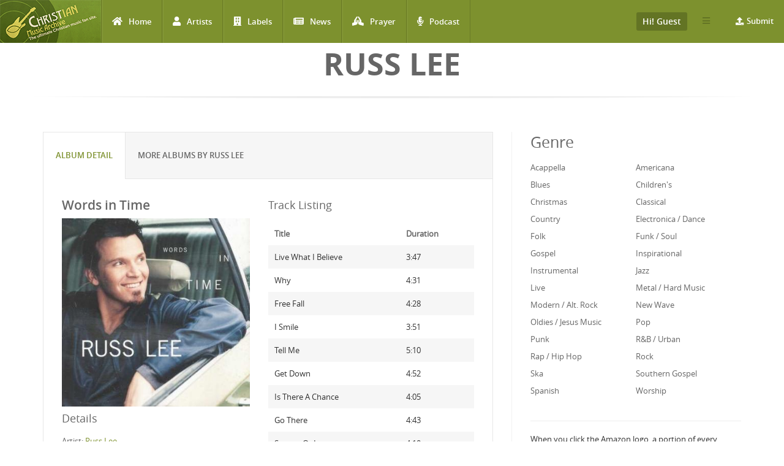

--- FILE ---
content_type: text/html; charset=utf-8
request_url: https://www.christianmusicarchive.com/album/words-in-time
body_size: 11752
content:
<!DOCTYPE html>
<html lang="en" dir="ltr">
<head>
  <!--[if IE]><![endif]-->
<link rel="dns-prefetch" href="//www.googletagmanager.com" />
<link rel="preconnect" href="//www.googletagmanager.com" />
<meta http-equiv="Content-Type" content="text/html; charset=utf-8" />
<link rel="shortcut icon" href="https://www.christianmusicarchive.com/sites/all/themes/ccme/favicon.ico" type="image/vnd.microsoft.icon" />
<meta name="generator" content="Drupal 7 (https://www.drupal.org)" />
<link rel="canonical" href="https://www.christianmusicarchive.com/album/words-in-time" />
<link rel="shortlink" href="https://www.christianmusicarchive.com/node/61880" />
  <title>Words in Time | Christian Music Archive</title>
  <!-- META FOR IOS & HANDHELD -->
  <meta name="viewport" content="width=device-width, initial-scale=1.0, maximum-scale=1.0, user-scalable=no">
  <meta name="HandheldFriendly" content="true" />
  <meta name="apple-touch-fullscreen" content="YES" />
  <!-- //META FOR IOS & HANDHELD -->
  <link type="text/css" rel="stylesheet" href="/sites/default/files/advagg_css/css__oIDc36qNfW6ha2TkGd-f4j-AMmNgeOtHjEiWU7-YCPI__q2fUmJS1AM8enKCH90oidRPbK-yqDxEmu1rjBuWAXDo__4MytNmiHfotYUllPf3byQlrVlrfY7VEiZHfLtipR8iE.css" media="all" />
  <script type="text/javascript" src="/sites/default/files/advagg_js/js__KO462g98Cgw6nMCZIWr0_Mdxi2mR0wAqgqMUunhVoxU__St1PF3v16A3oCjoAaP86-aiZgzuEL-eR-qooMEZjOsQ__4MytNmiHfotYUllPf3byQlrVlrfY7VEiZHfLtipR8iE.js"></script>
<script type="text/javascript" async="async" src="https://www.googletagmanager.com/gtag/js?id=UA-3651459-1"></script>
<script type="text/javascript">
<!--//--><![CDATA[//><!--
window.dataLayer = window.dataLayer || [];function gtag(){dataLayer.push(arguments)};gtag("js", new Date());gtag("set", "developer_id.dMDhkMT", true);gtag("config", "UA-3651459-1", {"groups":"default","anonymize_ip":true});gtag("config", "G-PVF6YEDXGF", {"groups":"default","anonymize_ip":true});
//--><!]]>
</script>
<script type="text/javascript" src="/sites/default/files/advagg_js/js__B6fftQaPJm-LRWAGjTnBIk1JFp-vuSNxz4fXq4JNlj8__HLQ1CSxPVSgRRVAn8mYIcB1p3MvbOLLBPF1H_wZcOHU__4MytNmiHfotYUllPf3byQlrVlrfY7VEiZHfLtipR8iE.js"></script>
<script type="text/javascript">
<!--//--><![CDATA[//><!--
jQuery.extend(Drupal.settings,{"basePath":"\/","pathPrefix":"","setHasJsCookie":0,"ajaxPageState":{"theme":"ccme","theme_token":"L9bLmolNuM48uTm22Irl3KSzCOhuVaujXQslTgak0PY","jquery_version":"1.12","jquery_version_token":"W5w0SOSzVt2iwHodvxnlA4DzI01cbtidBXRuWBsViUA","css":{"modules\/system\/system.base.css":1,"modules\/system\/system.menus.css":1,"modules\/system\/system.messages.css":1,"modules\/system\/system.theme.css":1,"modules\/field\/theme\/field.css":1,"modules\/node\/node.css":1,"modules\/user\/user.css":1,"sites\/all\/modules\/views\/css\/views.css":1,"sites\/all\/modules\/ckeditor\/css\/ckeditor.css":1,"sites\/all\/modules\/colorbox\/styles\/default\/colorbox_style.css":1,"sites\/all\/modules\/ctools\/css\/ctools.css":1,"sites\/all\/modules\/date\/date_api\/date.css":1,"sites\/all\/modules\/fivestar\/css\/fivestar.css":1,"public:\/\/honeypot\/honeypot.css":1,"sites\/all\/themes\/ccme\/vendor\/bootstrap\/css\/bootstrap.css":1,"sites\/all\/themes\/ccme\/vendor\/bootstrap\/css\/bootstrap-theme.css":1,"sites\/all\/themes\/ccme\/vendor\/fontawesome\/css\/all.min.css":1,"sites\/all\/themes\/ccme\/font\/opensans\/stylesheet.css":1,"sites\/all\/themes\/ccme\/css\/html.css":1,"sites\/all\/themes\/ccme\/css\/base.css":1,"sites\/all\/themes\/ccme\/css\/blocks.css":1,"sites\/all\/themes\/ccme\/css\/page.css":1,"sites\/all\/themes\/ccme\/css\/responsive.css":1,"sites\/all\/themes\/ccme\/css\/custom.css":1},"js":{"sites\/all\/modules\/jquery_update\/replace\/jquery\/1.12\/jquery.min.js":1,"misc\/jquery-extend-3.4.0.js":1,"misc\/jquery-html-prefilter-3.5.0-backport.js":1,"misc\/jquery.once.js":1,"misc\/drupal.js":1,"sites\/all\/modules\/jquery_update\/js\/jquery_browser.js":1,"sites\/all\/modules\/jquery_update\/replace\/ui\/external\/jquery.cookie.js":1,"sites\/all\/modules\/jquery_update\/replace\/jquery.form\/4\/jquery.form.min.js":1,"misc\/form-single-submit.js":1,"misc\/ajax.js":1,"sites\/all\/modules\/jquery_update\/js\/jquery_update.js":1,"sites\/all\/libraries\/colorbox\/jquery.colorbox-min.js":1,"sites\/all\/modules\/colorbox\/js\/colorbox.js":1,"sites\/all\/modules\/colorbox\/styles\/default\/colorbox_style.js":1,"sites\/all\/modules\/google_analytics\/googleanalytics.js":1,"https:\/\/www.googletagmanager.com\/gtag\/js?id=UA-3651459-1":1,"sites\/all\/modules\/field_group\/field_group.js":1,"misc\/progress.js":1,"sites\/all\/modules\/antibot\/js\/antibot.js":1,"sites\/all\/modules\/views_load_more\/views_load_more.js":1,"sites\/all\/modules\/fivestar\/js\/fivestar.ajax.js":1,"sites\/all\/modules\/fivestar\/js\/fivestar.js":1,"sites\/all\/modules\/views\/js\/base.js":1,"sites\/all\/modules\/views\/js\/ajax_view.js":1,"sites\/all\/themes\/ccme\/vendor\/bootstrap\/js\/bootstrap.js":1,"sites\/all\/themes\/ccme\/js\/mobile_menu.js":1,"sites\/all\/themes\/ccme\/js\/ccme.js":1,"sites\/all\/themes\/ccme\/js\/ccme2.js":1}},"colorbox":{"opacity":"0.85","current":"{current} of {total}","previous":"\u00ab Prev","next":"Next \u00bb","close":"Close","maxWidth":"98%","maxHeight":"98%","fixed":true,"mobiledetect":true,"mobiledevicewidth":"480px","file_public_path":"\/sites\/default\/files","specificPagesDefaultValue":"admin*\nimagebrowser*\nimg_assist*\nimce*\nnode\/add\/*\nnode\/*\/edit\nprint\/*\nprintpdf\/*\nsystem\/ajax\nsystem\/ajax\/*"},"better_exposed_filters":{"views":{"genre_list":{"displays":{"block":{"filters":[]}}},"albums":{"displays":{"album_tracks":{"filters":[]},"featured_vocal_credits":{"filters":[]}}},"credits":{"displays":{"block_1":{"filters":[]}}},"frontpage":{"displays":{"block_5":{"filters":[]}}}}},"googleanalytics":{"account":["UA-3651459-1","G-PVF6YEDXGF"],"trackOutbound":1,"trackMailto":1,"trackDownload":1,"trackDownloadExtensions":"7z|aac|arc|arj|asf|asx|avi|bin|csv|doc(x|m)?|dot(x|m)?|exe|flv|gif|gz|gzip|hqx|jar|jpe?g|js|mp(2|3|4|e?g)|mov(ie)?|msi|msp|pdf|phps|png|ppt(x|m)?|pot(x|m)?|pps(x|m)?|ppam|sld(x|m)?|thmx|qtm?|ra(m|r)?|sea|sit|tar|tgz|torrent|txt|wav|wma|wmv|wpd|xls(x|m|b)?|xlt(x|m)|xlam|xml|z|zip","trackColorbox":1},"antibot":{"forms":{"mailchimp-signup-subscribe-block-mailchimp-subscribe-form":{"action":"\/album\/words-in-time","key":"4f6a52d345fcbc1ddf1a20f1e9a84910"},"views-exposed-form-frontpage-block-5":{"action":"\/frontpage","key":"f6b99bce6cc751c6716e2f0b89773e15"}}},"urlIsAjaxTrusted":{"\/album\/words-in-time":true,"\/system\/ajax":true,"\/frontpage":true,"\/views\/ajax":true},"field_group":{"div":"full"},"ajax":{"edit-vote--2":{"callback":"fivestar_ajax_submit","event":"change","url":"\/system\/ajax","submit":{"_triggering_element_name":"vote"}},"edit-vote--4":{"callback":"fivestar_ajax_submit","event":"change","url":"\/system\/ajax","submit":{"_triggering_element_name":"vote"}},"edit-vote--6":{"callback":"fivestar_ajax_submit","event":"change","url":"\/system\/ajax","submit":{"_triggering_element_name":"vote"}},"edit-vote--8":{"callback":"fivestar_ajax_submit","event":"change","url":"\/system\/ajax","submit":{"_triggering_element_name":"vote"}}},"views":{"ajax_path":"\/views\/ajax","ajaxViews":{"views_dom_id:9097c947bdc770ed38727b4faf3ce4b2":{"view_name":"frontpage","view_display_id":"block_5","view_args":"","view_path":"node\/61880","view_base_path":"frontpage","view_dom_id":"9097c947bdc770ed38727b4faf3ce4b2","pager_element":0}}}});
//--><!]]>
</script>
</head>
<body class="html not-front not-logged-in one-sidebar sidebar-second page-node page-node- page-node-61880 node-type-album" >
  <div id="skip-link">
    <a href="#main-content" class="element-invisible element-focusable">Skip to main content</a>
  </div>
      <div id="page" >
    
    <header id="header" class="header section navbar-fixed-top">
      <div class="container-fluid">

                  <a href="/" title="Back to Home" rel="home" id="logo">
            <img src="https://www.christianmusicarchive.com/sites/all/themes/ccme/logo.png" alt="Back to Home" />
          </a>
        
        <!-- <button aria-controls="navbar" aria-expanded="false" data-target="#main-menu-inner" data-toggle="collapse" class="navbar-toggle collapsed" type="button">
          <span class="sr-only">Toggle navigation</span>
          <span class="icon-bar"></span>
          <span class="icon-bar"></span>
          <span class="icon-bar"></span>
        </button> -->  

        <a id="menu-toggle" class="navbar-toggle" href="#menu-toggle">
          <span class="icon-bar"></span>
          <span class="icon-bar"></span>
          <span class="icon-bar"></span>
        </a>

        
        
                  <nav class="collapse navbar-collapse width" id="main-menu-inner" aria-expanded="false">
              <div class="region region-main-menu">
    <div id="block-system-main-menu" class="block block-system block-menu">

    
  <div class="content">
    <ul class="menu"><li class="first leaf"><a href="/" title="Home" class="fa fa-home">Home</a></li>
<li class="leaf"><a href="/artists" title="Artists" class="fa fa-user">Artists</a></li>
<li class="leaf"><a href="/labels" title="Labels" class="fa fa-building">Labels</a></li>
<li class="leaf"><a href="/news" title="News" class="fa fa-newspaper">News</a></li>
<li class="leaf"><a href="/prayer" title="Prayer" class="fa fa-praying-hands">Prayer</a></li>
<li class="last leaf"><a href="/podcast" class="fas fa-microphone-alt">Podcast</a></li>
</ul>  </div>
</div>
<div id="block-menu-menu-top-menu-submit" class="block block-menu menu-submit-block">

    
  <div class="content">
    <ul class="menu"><li class="first last expanded"><a href="/contribute" class="fa fa-upload">Submit</a><ul class="menu"><li class="first last leaf"><a href="/user/login" title="Login to Submit">Login to Submit</a></li>
</ul></li>
</ul>  </div>
</div>
<div id="block-menu-menu-top-secondary-menu" class="block block-menu second-menu-block">
      
  <div class="btn-group">
    <button class="btn btn-default dropdown-toggle" type="button" data-toggle="dropdown" aria-expanded="false">
        <span class="icon-bar"></span>
        <span class="icon-bar"></span>
        <span class="icon-bar"></span>
    </button>
    <div class="content dropdown-menu" role="menu">
      <ul class="menu"><li class="first leaf"><a href="/about-us" title="About us">About us</a></li>
<li class="last leaf"><a href="/advertising" title="About Us">Advertising</a></li>
</ul>    </div>
  </div>
</div>
<div id="block-system-user-menu" class="block block-system user-menu-block block-menu">
      
  <div class="btn-group">
    <button class="btn btn-default dropdown-toggle" type="button" data-toggle="dropdown" aria-expanded="false">
        Hi! Guest     </button>
    
    <div class="content dropdown-menu" role="menu">
      <ul class="menu"><li class="first leaf"><a href="/user/login" title="Login">Login</a></li>
<li class="last leaf"><a href="/user/register" title="Register">Register</a></li>
</ul>    </div>
  </div>
</div>
  </div>
          </nav>
              </div>
    </header>

    
                <h1 class="title" id="page-title">Russ Lee</h1>          
    
    
    <section id="highlighted" class="section">
            <div class="container">
              </div>
    </section>

    
    <section id="main" class="main section">
      <div class="container">
        <div class="row">
                    <div class="col-md-8 col-sm-12 col-xs-12">
                        <div id="content" class="column">
              <a id="main-content"></a>
              <div class="tabs"></div>                                            <div class="region region-content">
    <div id="block-system-main" class="block block-system">

    
  <div class="content">
              
<div id="node-61880" class="node node-album clearfix">
  <div class="content">
      <div class="row">
        <div role="tabpanel">
          <ul class="nav nav-tabs" role="tablist">
            <li role="presentation" class="active"><a href="#album-detail" aria-controls="album-detail" role="tab" data-toggle="tab">Album Detail</a></li>

            <li role="presentation"><a href="#same-artist" aria-controls="same-artist" role="tab" data-toggle="tab">More Albums by Russ Lee</a></li>
          </ul>

          <div class="tab-content">
              <div role="tabpanel" class="tab-pane active" id="album-detail">
                  <div class="row">
                    <div class="album-left">
                                              <h2>Words in Time</h2>
                                            
                      
                                              <div class="field field-name-field-image field-type-image field-label-hidden"><div class="field-items"><div class="field-item even"><a href="https://www.christianmusicarchive.com/sites/default/files/field/image/album/RussLee-WordsInTime.jpg" title="Words in Time" class="colorbox" data-colorbox-gallery="gallery-node-61880-74jYKfav-mY" data-cbox-img-attrs="{&quot;title&quot;: &quot;&quot;, &quot;alt&quot;: &quot;&quot;}"><img src="https://www.christianmusicarchive.com/sites/default/files/styles/album_detail/public/field/image/album/RussLee-WordsInTime.jpg?itok=CbBi-coR" width="370" height="370" alt="" title="" /></a></div></div></div>                      
                    
                     <h3>Details</h3>
                    
                      <div class="field field-name-field-artist field-type-entityreference field-label-inline clearfix">
      <div class="field-label">Artist:&nbsp;</div>
    <div class="field-items">
          <div class="field-item even"><a href="/artist/russ-lee">Russ Lee</a></div>      </div>
</div>
                      <div class="field field-name-field-label field-type-entityreference field-label-inline clearfix"><div class="field-label">Label:&nbsp;</div><div class="field-items"><div class="field-item even"><a href="/label/sparrow">Sparrow</a></div></div></div>                      <div class="field field-name-field-genre field-type-taxonomy-term-reference field-label-inline clearfix clearfix">
      <div class="field-label">Genre:&nbsp;</div>
    <div class="field-items">
          <div style="display:inline;" class="field-item even">
        <a href="/genre/pop">Pop</a>      </div>
      </div>
</div>                      <div class="field field-name-field-released-number field-type-text field-label-inline clearfix"><div class="field-label">Release Number:&nbsp;</div><div class="field-items"><div class="field-item even">SPD-1718</div></div></div>                      <div class="field field-name-field-format-length field-type-taxonomy-term-reference field-label-inline clearfix"><div class="field-label">Format:&nbsp;</div><div class="field-items"><div class="field-item even">Album</div></div></div>
                      <div class="field field-name-field-released-date field-type-datetime field-label-inline clearfix"><div class="field-label">Release Date:&nbsp;</div><div class="field-items"><div class="field-item even"><span class="date-display-single">Jan 01, 2000</span></div></div></div>                      
                                            
                      
                      <div class="album-statistics clearfix"> 
                          <h3 class="album-statistics-title">Statistics</h3>
                        <div class="stat-label">Number of Ratings</div><div class="stat-item">0</div> 
                        <div class="stat-label">Average Rating</div><div class="stat-item"><div class="field field-name-field-rating field-type-fivestar field-label-hidden"><div class="field-items"><div class="field-item even"><form class="fivestar-widget" action="/album/words-in-time" method="post" id="fivestar-custom-widget" accept-charset="UTF-8"><div><div  class="clearfix fivestar-average-text fivestar-average-stars fivestar-form-item fivestar-default"><div class="form-item form-type-fivestar form-item-vote">
 <div class="form-item form-type-select form-item-vote">
 <select id="edit-vote--2" name="vote" class="form-select"><option value="-">Select rating</option><option value="20">Give Words in Time 1/5</option><option value="40">Give Words in Time 2/5</option><option value="60">Give Words in Time 3/5</option><option value="80">Give Words in Time 4/5</option><option value="100">Give Words in Time 5/5</option></select>
<div class="description"><div class="fivestar-summary fivestar-summary-average-count"><span class="empty">No votes yet</span></div></div>
</div>

</div>
</div><input class="fivestar-submit form-submit" type="submit" id="edit-fivestar-submit" name="op" value="Rate" /><input type="hidden" name="form_build_id" value="form-zrvj3GWZowz-XXWBzQ2uZs6Z6c8zThvQqIe8RP_LlIo" />
<input type="hidden" name="form_id" value="fivestar_custom_widget" />
<input type="hidden" name="honeypot_time" value="1769053020|TB5RmyLOejPHZTLU6FQzguscAyoDcY-j8Ucfs6KEnJQ" />
<div class="link-textfield"><div class="form-item form-type-textfield form-item-link">
  <label for="edit-link">Leave this field blank </label>
 <input autocomplete="off" type="text" id="edit-link" name="link" value="" size="20" maxlength="128" class="form-text" />
</div>
</div></div></form></div></div></div></div>                        <div class="stat-label">Have This:</div><div class="stat-item">0</div>                          <div class="add-to-collection">
                            <div class="stat-label">Collect It: </div><div class="stat-item">                            </div>
                          </div>  
  
                          
                      <div id="album-buy-box">
                        <p><strong>Buy Words in Time at one of our affiliate stores:</strong></p>
                        <!-- New 2014-10-03 -->
                        <div class="buy-wrapper">
                          <div class="buy-at-amazon">
                            <!-- End New -->
                            <div class="buy-at-amazon-inner" >
                                
                            <a target="_blank" href="https://www.amazon.com/gp/search?ie=UTF8&tag=emidor-20&linkCode=ur2&linkId=22983460c039209b5537da04aa4669e2&camp=1789&creative=9325&index=music&keywords=Russ Lee+Words in Time"><img src="/sites/all/themes/ccme/images/amazon.png" alt="Buy on Amazon" /></a><img src="//ir-na.amazon-adsystem.com/e/ir?t=emidor-20&l=ur2&o=1" width="1" height="1" border="0" alt="" style="border:none !important; margin:0px !important;" />
                                
                            </div>
                          </div>
                          <div class="buy-at-music-stack">
                            <a class="music-stack" onclick="this.target='_blank'" href="http://www.musicstack.com/show.cgi?aid=CCMEXCHANGE&currency=USD&find=Russ+Lee&t=Words+in+Time"><image alt="Music Stack" src="/sites/all/themes/ccme/images/musicstack.png" /></a><p>&nbsp;</p>
                          </div>
                        </div>
                      </div>
                      
                    </div> 
                    
                  </div><!--/album left -->
                    <div class="album-right">
                                              
                        <h3>Track Listing</h3>
                      <div class="view view-albums view-id-albums view-display-id-album_tracks view-dom-id-9edbae11165cce613770a973742f4caa">
        
  
  
      <div class="view-content">
      <table  class="views-table cols-2">
         <thead>
      <tr>
                  <th  class="views-field views-field-field-title" scope="col">
            Title          </th>
                  <th  class="views-field views-field-field-duration" scope="col">
            Duration          </th>
              </tr>
    </thead>
    <tbody>
          <tr  class="odd views-row-first">
                  <td  class="views-field views-field-field-title">
            Live What I Believe          </td>
                  <td  class="views-field views-field-field-duration">
            <span class="hms hms-format-m-ss">3:47</span>          </td>
              </tr>
          <tr  class="even">
                  <td  class="views-field views-field-field-title">
            Why          </td>
                  <td  class="views-field views-field-field-duration">
            <span class="hms hms-format-m-ss">4:31</span>          </td>
              </tr>
          <tr  class="odd">
                  <td  class="views-field views-field-field-title">
            Free Fall          </td>
                  <td  class="views-field views-field-field-duration">
            <span class="hms hms-format-m-ss">4:28</span>          </td>
              </tr>
          <tr  class="even">
                  <td  class="views-field views-field-field-title">
            I Smile          </td>
                  <td  class="views-field views-field-field-duration">
            <span class="hms hms-format-m-ss">3:51</span>          </td>
              </tr>
          <tr  class="odd">
                  <td  class="views-field views-field-field-title">
            Tell Me          </td>
                  <td  class="views-field views-field-field-duration">
            <span class="hms hms-format-m-ss">5:10</span>          </td>
              </tr>
          <tr  class="even">
                  <td  class="views-field views-field-field-title">
            Get Down          </td>
                  <td  class="views-field views-field-field-duration">
            <span class="hms hms-format-m-ss">4:52</span>          </td>
              </tr>
          <tr  class="odd">
                  <td  class="views-field views-field-field-title">
            Is There A Chance          </td>
                  <td  class="views-field views-field-field-duration">
            <span class="hms hms-format-m-ss">4:05</span>          </td>
              </tr>
          <tr  class="even">
                  <td  class="views-field views-field-field-title">
            Go There          </td>
                  <td  class="views-field views-field-field-duration">
            <span class="hms hms-format-m-ss">4:43</span>          </td>
              </tr>
          <tr  class="odd">
                  <td  class="views-field views-field-field-title">
            Sooner Or Later          </td>
                  <td  class="views-field views-field-field-duration">
            <span class="hms hms-format-m-ss">4:10</span>          </td>
              </tr>
          <tr  class="even views-row-last">
                  <td  class="views-field views-field-field-title">
            The Living Years          </td>
                  <td  class="views-field views-field-field-duration">
            <span class="hms hms-format-m-ss">5:53</span>          </td>
              </tr>
      </tbody>
</table>
    </div>
  
  
  
  
  
  
</div>                      
                                            
                    </div>
                </div>
                <div class="row">

                      <div class="field field-name-body field-type-text-with-summary field-label-hidden"><div class="field-items"><div class="field-item even"></div></div></div>                                            
                      
                  <h2>Credits</h2>
                  <div class="view view-credits view-id-credits view-display-id-block_1 view-dom-id-d85be48d619ea46c48aebb799b706f30">
        
  
  
      <div class="view-content">
      <table  class="views-table cols-2">
         <thead>
      <tr>
                  <th  class="views-field views-field-title" scope="col">
            Member          </th>
                  <th  class="views-field views-field-field-credit-role" scope="col">
            Role          </th>
              </tr>
    </thead>
    <tbody>
          <tr  class="odd views-row-first">
                  <td  class="views-field views-field-title">
                      </td>
                  <td  class="views-field views-field-field-credit-role">
            Songwriter, Guitars, Vocals          </td>
              </tr>
          <tr  class="even">
                  <td  class="views-field views-field-title">
            <a href="/artist/leonard-ahlstrom">Leonard Ahlstrom</a>          </td>
                  <td  class="views-field views-field-field-credit-role">
            Songwriter          </td>
              </tr>
          <tr  class="odd">
                  <td  class="views-field views-field-title">
            <a href="/artist/bill-baumgart">Bill Baumgart</a>          </td>
                  <td  class="views-field views-field-field-credit-role">
            Executive Producer, Songwriter, Piano, Wurlitzer, Additional Programming, Background Vocals          </td>
              </tr>
          <tr  class="even">
                  <td  class="views-field views-field-title">
            <a href="/artist/joe-beck">Joe Beck</a>          </td>
                  <td  class="views-field views-field-field-credit-role">
            Songwriter          </td>
              </tr>
          <tr  class="odd">
                  <td  class="views-field views-field-title">
            <a href="/artist/steven-bishir">Steven Bishir</a>          </td>
                  <td  class="views-field views-field-field-credit-role">
            Recorded          </td>
              </tr>
          <tr  class="even">
                  <td  class="views-field views-field-title">
            <a href="/artist/eddie-carswell">Eddie Carswell</a>          </td>
                  <td  class="views-field views-field-field-credit-role">
            Songwriter          </td>
              </tr>
          <tr  class="odd">
                  <td  class="views-field views-field-title">
            <a href="/artist/mark-po-clay">Mark &quot;Po&quot; Clay</a>          </td>
                  <td  class="views-field views-field-field-credit-role">
            Bass          </td>
              </tr>
          <tr  class="even">
                  <td  class="views-field views-field-title">
            <a href="/artist/tommy-collier">Tommy Collier</a>          </td>
                  <td  class="views-field views-field-field-credit-role">
            Guitars          </td>
              </tr>
          <tr  class="odd">
                  <td  class="views-field views-field-title">
            <a href="/artist/jim-cooper">Jim Cooper</a>          </td>
                  <td  class="views-field views-field-field-credit-role">
            Keyboards, Programming          </td>
              </tr>
          <tr  class="even">
                  <td  class="views-field views-field-title">
            <a href="/artist/grant-cunningham">Grant Cunningham</a>          </td>
                  <td  class="views-field views-field-field-credit-role">
            Songwriter          </td>
              </tr>
          <tr  class="odd">
                  <td  class="views-field views-field-title">
            <a href="/artist/scott-dente">Scott Dente</a>          </td>
                  <td  class="views-field views-field-field-credit-role">
            Guitars          </td>
              </tr>
          <tr  class="even">
                  <td  class="views-field views-field-title">
            <a href="/artist/russ-fowler">Russ Fowler</a>          </td>
                  <td  class="views-field views-field-field-credit-role">
            Mixed          </td>
              </tr>
          <tr  class="odd">
                  <td  class="views-field views-field-title">
            <a href="/artist/grant-greene">Grant Greene</a>          </td>
                  <td  class="views-field views-field-field-credit-role">
            Assistant Engineer          </td>
              </tr>
          <tr  class="even">
                  <td  class="views-field views-field-title">
            <a href="/artist/darwin-hobbs">Darwin Hobbs</a>          </td>
                  <td  class="views-field views-field-field-credit-role">
            Background Vocals          </td>
              </tr>
          <tr  class="odd">
                  <td  class="views-field views-field-title">
            <a href="/artist/bob-horn">Bob Horn</a>          </td>
                  <td  class="views-field views-field-field-credit-role">
            Recorded          </td>
              </tr>
          <tr  class="even">
                  <td  class="views-field views-field-title">
            <a href="/artist/john-jaszcz">John Jaszcz</a>          </td>
                  <td  class="views-field views-field-field-credit-role">
            Mixed          </td>
              </tr>
          <tr  class="odd">
                  <td  class="views-field views-field-title">
            <a href="/artist/ken-lewis">Ken Lewis</a>          </td>
                  <td  class="views-field views-field-field-credit-role">
            Percussion          </td>
              </tr>
          <tr  class="even">
                  <td  class="views-field views-field-title">
            <a href="/artist/ken-love">Ken Love</a>          </td>
                  <td  class="views-field views-field-field-credit-role">
            Mastered          </td>
              </tr>
          <tr  class="odd">
                  <td  class="views-field views-field-title">
            <a href="/artist/sarah-macintosh">Sarah MacIntosh</a>          </td>
                  <td  class="views-field views-field-field-credit-role">
            Background Vocals          </td>
              </tr>
          <tr  class="even">
                  <td  class="views-field views-field-title">
            <a href="/artist/brian-macleod">Brian MacLeod</a>          </td>
                  <td  class="views-field views-field-field-credit-role">
            Producer, Drums, Percussion          </td>
              </tr>
          <tr  class="odd">
                  <td  class="views-field views-field-title">
            <a href="/artist/melissa-mattey">Melissa Mattey</a>          </td>
                  <td  class="views-field views-field-field-credit-role">
            Assistant Engineer          </td>
              </tr>
          <tr  class="even">
                  <td  class="views-field views-field-title">
            <a href="/artist/chris-mchugh">Chris McHugh</a>          </td>
                  <td  class="views-field views-field-field-credit-role">
            Drums, Percussion          </td>
              </tr>
          <tr  class="odd">
                  <td  class="views-field views-field-title">
            <a href="/artist/doug-mckelvey">Doug McKelvey</a>          </td>
                  <td  class="views-field views-field-field-credit-role">
            Songwriter          </td>
              </tr>
          <tr  class="even">
                  <td  class="views-field views-field-title">
            <a href="/artist/jr-mcneely">J.R. McNeely</a>          </td>
                  <td  class="views-field views-field-field-credit-role">
            Mixed          </td>
              </tr>
          <tr  class="odd">
                  <td  class="views-field views-field-title">
            <a href="/artist/brent-milligan">Brent Milligan</a>          </td>
                  <td  class="views-field views-field-field-credit-role">
            Bass          </td>
              </tr>
          <tr  class="even">
                  <td  class="views-field views-field-title">
            <a href="/artist/tony-miracle">Tony Miracle</a>          </td>
                  <td  class="views-field views-field-field-credit-role">
            Programming, Keyboards, Guitars          </td>
              </tr>
          <tr  class="odd">
                  <td  class="views-field views-field-title">
            <a href="/artist/dan-muckala">Dan Muckala</a>          </td>
                  <td  class="views-field views-field-field-credit-role">
            Keyboards, Programming          </td>
              </tr>
          <tr  class="even">
                  <td  class="views-field views-field-title">
            <a href="/artist/ed-nicholson">Ed Nicholson</a>          </td>
                  <td  class="views-field views-field-field-credit-role">
            Songwriter          </td>
              </tr>
          <tr  class="odd">
                  <td  class="views-field views-field-title">
            <a href="/artist/hank-nirider">Hank Nirider</a>          </td>
                  <td  class="views-field views-field-field-credit-role">
            Assistant Engineer          </td>
              </tr>
          <tr  class="even">
                  <td  class="views-field views-field-title">
            <a href="/artist/leanne-palmore">Leanne Palmore</a>          </td>
                  <td  class="views-field views-field-field-credit-role">
            Background Vocals          </td>
              </tr>
          <tr  class="odd">
                  <td  class="views-field views-field-title">
            <a href="/artist/glenn-pearce">Glenn Pearce</a>          </td>
                  <td  class="views-field views-field-field-credit-role">
            Guitars          </td>
              </tr>
          <tr  class="even">
                  <td  class="views-field views-field-title">
            <a href="/artist/marcelo-pennell">Marcelo Pennell</a>          </td>
                  <td  class="views-field views-field-field-credit-role">
            Recorded          </td>
              </tr>
          <tr  class="odd">
                  <td  class="views-field views-field-title">
            <a href="/artist/john-pierce">John Pierce</a>          </td>
                  <td  class="views-field views-field-field-credit-role">
            Bass          </td>
              </tr>
          <tr  class="even">
                  <td  class="views-field views-field-title">
            <a href="/artist/ba-robertson">B.A. Robertson</a>          </td>
                  <td  class="views-field views-field-field-credit-role">
            Songwriter          </td>
              </tr>
          <tr  class="odd">
                  <td  class="views-field views-field-title">
            <a href="/artist/chris-rodriguez">Chris Rodriguez</a>          </td>
                  <td  class="views-field views-field-field-credit-role">
            Background Vocals          </td>
              </tr>
          <tr  class="even">
                  <td  class="views-field views-field-title">
            <a href="/artist/glenn-rosenstein">Glenn Rosenstein</a>          </td>
                  <td  class="views-field views-field-field-credit-role">
            Producer, Recorded, Guitars, Mellotron          </td>
              </tr>
          <tr  class="odd">
                  <td  class="views-field views-field-title">
            <a href="/artist/mike-rutherford">Mike Rutherford</a>          </td>
                  <td  class="views-field views-field-field-credit-role">
            Songwriter          </td>
              </tr>
          <tr  class="even">
                  <td  class="views-field views-field-title">
            <a href="/artist/geoff-thurman">Geoff Thurman</a>          </td>
                  <td  class="views-field views-field-field-credit-role">
            Background Vocals          </td>
              </tr>
          <tr  class="odd">
                  <td  class="views-field views-field-title">
            <a href="/artist/david-tyson">David Tyson</a>          </td>
                  <td  class="views-field views-field-field-credit-role">
            Songwriter          </td>
              </tr>
          <tr  class="even">
                  <td  class="views-field views-field-title">
            <a href="/artist/brian-white">Brian White</a>          </td>
                  <td  class="views-field views-field-field-credit-role">
            Songwriter          </td>
              </tr>
          <tr  class="odd views-row-last">
                  <td  class="views-field views-field-title">
            <a href="/artist/scotty-wilbanks">Scotty Wilbanks</a>          </td>
                  <td  class="views-field views-field-field-credit-role">
            Hammond B-3, Piano, Wurlitzer, Clavinet          </td>
              </tr>
      </tbody>
</table>
    </div>
  
  
  
  
  
  
</div>                  <div class="view view-albums view-id-albums view-display-id-featured_vocal_credits view-dom-id-cc9f5acafd50955b70adc4b3daa08f98">
        
  
  
  
  
  
  
  
  
</div>                </div>
              </div>
              <!-- <div role="tabpanel" class="tab-pane" id="musician-credits">
                              </div> -->

   

              <div role="tabpanel" class="tab-pane" id="same-artist">
                <div class="view view-frontpage view-id-frontpage view-display-id-block_5 products-grid  view-dom-id-9097c947bdc770ed38727b4faf3ce4b2">
        
      <div class="view-filters">
      <noscript>
  <style>form.antibot { display: none !important; }</style>
  <div class="antibot-no-js antibot-message antibot-message-warning messages warning">
    You must have JavaScript enabled to use this form.  </div>
</noscript>
<form class="antibot" action="/antibot" method="get" id="views-exposed-form-frontpage-block-5" accept-charset="UTF-8"><div><div class="views-exposed-form">
  <div class="views-exposed-widgets clearfix">
              <div class="views-exposed-widget views-widget-sort-by">
        <div class="form-item form-type-select form-item-sort-by">
  <label for="edit-sort-by">Sort by </label>
 <select id="edit-sort-by" name="sort_by" class="form-select"><option value="field_released_date_value" selected="selected">Released Date</option><option value="title">Album Name</option><option value="title_1">Artist Name</option><option value="field_released_number_value">Released Number</option></select>
</div>
      </div>
      <div class="views-exposed-widget views-widget-sort-order">
        <div class="form-item form-type-select form-item-sort-order">
  <label for="edit-sort-order">Order </label>
 <select id="edit-sort-order" name="sort_order" class="form-select"><option value="ASC">Asc</option><option value="DESC" selected="selected">Desc</option></select>
</div>
      </div>
                <div class="views-exposed-widget views-submit-button">
      <input type="hidden" name="antibot_key" value="" />
<input type="submit" id="edit-submit-frontpage" value="Apply" class="form-submit" />    </div>
      </div>
</div>
</div></form>    </div>
  
  
      <div class="view-content">
      <div class="views-view-grid cols-4">
      <div class="views-row row-1 row-first row-last clearfix">
                        <div class="grid views-col col-1 col-first">
            <div class="grid-inner col-inner clearfix">
                
  <div class="views-field views-field-field-image">        <div class="field-content"><a href="/album/pictures-on-mantles"><img src="https://www.christianmusicarchive.com/sites/default/files/styles/grid_thumb/public/field/image/album/RussLee-PicturesOnMantles.jpg?itok=ZjEcVVbc" width="170" height="170" alt="" /></a></div>  </div>  
  <div class="views-field views-field-title-1">        <span class="field-content">
  <a href="/artist/russ-lee">Russ Lee</a></span>  </div>  
  <div class="views-field views-field-title">        <span class="field-content"><a href="https://www.christianmusicarchive.com/album/pictures-on-mantles">Pictures On Mantles</a></span>  </div>  
  <div class="views-field views-field-field-rating">        <div class="field-content"><form class="fivestar-widget" action="/album/words-in-time" method="post" id="fivestar-custom-widget" accept-charset="UTF-8"><div><div  class="clearfix fivestar-average-stars fivestar-form-item fivestar-default"><div class="form-item form-type-fivestar form-item-vote">
 <div class="form-item form-type-select form-item-vote">
 <select id="edit-vote--2" name="vote" class="form-select"><option value="-">Select rating</option><option value="20">Give Pictures On Mantles 1/5</option><option value="40">Give Pictures On Mantles 2/5</option><option value="60">Give Pictures On Mantles 3/5</option><option value="80">Give Pictures On Mantles 4/5</option><option value="100">Give Pictures On Mantles 5/5</option></select>
</div>

</div>
</div><input class="fivestar-submit form-submit" type="submit" id="edit-fivestar-submit" name="op" value="Rate" /><input type="hidden" name="form_build_id" value="form-uSf3v2a43y7i8oGyXu6K2GY3RRNuF8huLsbzESIkoBc" />
<input type="hidden" name="form_id" value="fivestar_custom_widget" />
<input type="hidden" name="honeypot_time" value="1769053020|TB5RmyLOejPHZTLU6FQzguscAyoDcY-j8Ucfs6KEnJQ" />
<div class="link-textfield"><div class="form-item form-type-textfield form-item-link">
  <label for="edit-link">Leave this field blank </label>
 <input autocomplete="off" type="text" id="edit-link" name="link" value="" size="20" maxlength="128" class="form-text" />
</div>
</div></div></form></div>  </div>            </div>
          </div>
                                <div class="grid views-col col-2">
            <div class="grid-inner col-inner clearfix">
                
  <div class="views-field views-field-field-image">        <div class="field-content"><a href="/album/hear-those-bells"><img src="https://www.christianmusicarchive.com/sites/default/files/styles/grid_thumb/public/field/image/album/RussLee-HearThoseBells.jpg?itok=_DlI_tcI" width="170" height="170" alt="" /></a></div>  </div>  
  <div class="views-field views-field-title-1">        <span class="field-content">
  <a href="/artist/russ-lee">Russ Lee</a></span>  </div>  
  <div class="views-field views-field-title">        <span class="field-content"><a href="https://www.christianmusicarchive.com/album/hear-those-bells">Hear Those Bells</a></span>  </div>  
  <div class="views-field views-field-field-rating">        <div class="field-content"><form class="fivestar-widget" action="/album/words-in-time" method="post" id="fivestar-custom-widget--2" accept-charset="UTF-8"><div><div  class="clearfix fivestar-average-stars fivestar-form-item fivestar-default"><div class="form-item form-type-fivestar form-item-vote">
 <div class="form-item form-type-select form-item-vote">
 <select id="edit-vote--4" name="vote" class="form-select"><option value="-">Select rating</option><option value="20">Give Hear Those Bells 1/5</option><option value="40">Give Hear Those Bells 2/5</option><option value="60">Give Hear Those Bells 3/5</option><option value="80">Give Hear Those Bells 4/5</option><option value="100">Give Hear Those Bells 5/5</option></select>
</div>

</div>
</div><input class="fivestar-submit form-submit" type="submit" id="edit-fivestar-submit--2" name="op" value="Rate" /><input type="hidden" name="form_build_id" value="form-NfNPSG4zBpJClWIxfP169tiZI60049Al_kBJ8UJJKp0" />
<input type="hidden" name="form_id" value="fivestar_custom_widget" />
<input type="hidden" name="honeypot_time" value="1769053020|TB5RmyLOejPHZTLU6FQzguscAyoDcY-j8Ucfs6KEnJQ" />
<div class="link-textfield"><div class="form-item form-type-textfield form-item-link">
  <label for="edit-link--2">Leave this field blank </label>
 <input autocomplete="off" type="text" id="edit-link--2" name="link" value="" size="20" maxlength="128" class="form-text" />
</div>
</div></div></form></div>  </div>            </div>
          </div>
                                <div class="grid views-col col-3">
            <div class="grid-inner col-inner clearfix">
                
  <div class="views-field views-field-field-image">        <div class="field-content"><a href="/album/the-second-mile"><img src="https://www.christianmusicarchive.com/sites/default/files/styles/grid_thumb/public/field/image/album/RussLee-SecondMile.jpg?itok=QlAen5cm" width="170" height="170" alt="" /></a></div>  </div>  
  <div class="views-field views-field-title-1">        <span class="field-content">
  <a href="/artist/russ-lee">Russ Lee</a></span>  </div>  
  <div class="views-field views-field-title">        <span class="field-content"><a href="https://www.christianmusicarchive.com/album/the-second-mile">The Second Mile</a></span>  </div>  
  <div class="views-field views-field-field-rating">        <div class="field-content"><form class="fivestar-widget" action="/album/words-in-time" method="post" id="fivestar-custom-widget--3" accept-charset="UTF-8"><div><div  class="clearfix fivestar-average-stars fivestar-form-item fivestar-default"><div class="form-item form-type-fivestar form-item-vote">
 <div class="form-item form-type-select form-item-vote">
 <select id="edit-vote--6" name="vote" class="form-select"><option value="-">Select rating</option><option value="20">Give The Second Mile 1/5</option><option value="40">Give The Second Mile 2/5</option><option value="60">Give The Second Mile 3/5</option><option value="80">Give The Second Mile 4/5</option><option value="100">Give The Second Mile 5/5</option></select>
</div>

</div>
</div><input class="fivestar-submit form-submit" type="submit" id="edit-fivestar-submit--3" name="op" value="Rate" /><input type="hidden" name="form_build_id" value="form-QwFY19CxptNV_J_OB0A6nK4WASfXxE6n44H0K9b1A3c" />
<input type="hidden" name="form_id" value="fivestar_custom_widget" />
<input type="hidden" name="honeypot_time" value="1769053020|TB5RmyLOejPHZTLU6FQzguscAyoDcY-j8Ucfs6KEnJQ" />
<div class="link-textfield"><div class="form-item form-type-textfield form-item-link">
  <label for="edit-link--3">Leave this field blank </label>
 <input autocomplete="off" type="text" id="edit-link--3" name="link" value="" size="20" maxlength="128" class="form-text" />
</div>
</div></div></form></div>  </div>            </div>
          </div>
                                <div class="grid views-col col-4 col-last">
            <div class="grid-inner col-inner clearfix">
                
  <div class="views-field views-field-field-image">        <div class="field-content"><a href="/album/words-in-time" class="active"><img src="https://www.christianmusicarchive.com/sites/default/files/styles/grid_thumb/public/field/image/album/RussLee-WordsInTime.jpg?itok=tXNSu4R1" width="170" height="170" alt="" /></a></div>  </div>  
  <div class="views-field views-field-title-1">        <span class="field-content">
  <a href="/artist/russ-lee">Russ Lee</a></span>  </div>  
  <div class="views-field views-field-title">        <span class="field-content"><a href="https://www.christianmusicarchive.com/album/words-in-time" class="active">Words in Time</a></span>  </div>  
  <div class="views-field views-field-field-rating">        <div class="field-content"><form class="fivestar-widget" action="/album/words-in-time" method="post" id="fivestar-custom-widget--4" accept-charset="UTF-8"><div><div  class="clearfix fivestar-average-stars fivestar-form-item fivestar-default"><div class="form-item form-type-fivestar form-item-vote">
 <div class="form-item form-type-select form-item-vote">
 <select id="edit-vote--8" name="vote" class="form-select"><option value="-">Select rating</option><option value="20">Give Words in Time 1/5</option><option value="40">Give Words in Time 2/5</option><option value="60">Give Words in Time 3/5</option><option value="80">Give Words in Time 4/5</option><option value="100">Give Words in Time 5/5</option></select>
</div>

</div>
</div><input class="fivestar-submit form-submit" type="submit" id="edit-fivestar-submit--4" name="op" value="Rate" /><input type="hidden" name="form_build_id" value="form-iSJ-Jddu7Th2_QqJ-Ise_Pet_mhnyh5CSAvyRTR3hII" />
<input type="hidden" name="form_id" value="fivestar_custom_widget" />
<input type="hidden" name="honeypot_time" value="1769053020|TB5RmyLOejPHZTLU6FQzguscAyoDcY-j8Ucfs6KEnJQ" />
<div class="link-textfield"><div class="form-item form-type-textfield form-item-link">
  <label for="edit-link--4">Leave this field blank </label>
 <input autocomplete="off" type="text" id="edit-link--4" name="link" value="" size="20" maxlength="128" class="form-text" />
</div>
</div></div></form></div>  </div>            </div>
          </div>
                  </div>
  </div>
    </div>
  
  
  
  
  
  
</div>              </div>
          </div>
        </div>
          <div class="created-stats">
          <strong>Created by</strong>: <a href="/user/1/contributions">admin</a> <em>on 26-July-2010</em> - <strong>Last Edited by</strong> <a href="/user/14068/contributions">MustardSeed</a> <em>on 28-July-2020</em>
          <br/>
                    </div>
    </div>
  </div>
</div>
  </div>
</div>
  </div>
            </div>
          </div>
                      <aside id="sidebar-second" class="sidebar col-lg-4 col-md-4 col-sm-12 col-xs-12">

                  <div class="region region-sidebar-second">
    <div id="block-views-genre-list-block" class="block block-views">

    <h2>Genre</h2>
  
  <div class="content">
    <div class="view view-genre-list view-id-genre_list view-display-id-block view-dom-id-da55350b56843da7e97dd479593bc75a">
        
  
  
      <div class="view-content">
      <div class="views-view-grid cols-2">
      <div class="views-row row-1 row-first clearfix">
                        <div class="grid views-col col-1 col-first">
            <div class="grid-inner col-inner clearfix">
                
  <div class="views-field views-field-name">        <span class="field-content"><a href="/genre/acappella">Acappella</a></span>  </div>            </div>
          </div>
                                <div class="grid views-col col-2 col-last">
            <div class="grid-inner col-inner clearfix">
                
  <div class="views-field views-field-name">        <span class="field-content"><a href="/genre/americana">Americana</a></span>  </div>            </div>
          </div>
                  </div>
      <div class="views-row row-2 clearfix">
                        <div class="grid views-col col-1 col-first">
            <div class="grid-inner col-inner clearfix">
                
  <div class="views-field views-field-name">        <span class="field-content"><a href="/genre/blues">Blues</a></span>  </div>            </div>
          </div>
                                <div class="grid views-col col-2 col-last">
            <div class="grid-inner col-inner clearfix">
                
  <div class="views-field views-field-name">        <span class="field-content"><a href="/genre/childrens">Children&#039;s</a></span>  </div>            </div>
          </div>
                  </div>
      <div class="views-row row-3 clearfix">
                        <div class="grid views-col col-1 col-first">
            <div class="grid-inner col-inner clearfix">
                
  <div class="views-field views-field-name">        <span class="field-content"><a href="/genre/christmas">Christmas</a></span>  </div>            </div>
          </div>
                                <div class="grid views-col col-2 col-last">
            <div class="grid-inner col-inner clearfix">
                
  <div class="views-field views-field-name">        <span class="field-content"><a href="/genre/classical">Classical</a></span>  </div>            </div>
          </div>
                  </div>
      <div class="views-row row-4 clearfix">
                        <div class="grid views-col col-1 col-first">
            <div class="grid-inner col-inner clearfix">
                
  <div class="views-field views-field-name">        <span class="field-content"><a href="/genre/country">Country</a></span>  </div>            </div>
          </div>
                                <div class="grid views-col col-2 col-last">
            <div class="grid-inner col-inner clearfix">
                
  <div class="views-field views-field-name">        <span class="field-content"><a href="/genre/electronica-dance">Electronica / Dance</a></span>  </div>            </div>
          </div>
                  </div>
      <div class="views-row row-5 clearfix">
                        <div class="grid views-col col-1 col-first">
            <div class="grid-inner col-inner clearfix">
                
  <div class="views-field views-field-name">        <span class="field-content"><a href="/genre/folk">Folk</a></span>  </div>            </div>
          </div>
                                <div class="grid views-col col-2 col-last">
            <div class="grid-inner col-inner clearfix">
                
  <div class="views-field views-field-name">        <span class="field-content"><a href="/genre/funk-soul">Funk / Soul</a></span>  </div>            </div>
          </div>
                  </div>
      <div class="views-row row-6 clearfix">
                        <div class="grid views-col col-1 col-first">
            <div class="grid-inner col-inner clearfix">
                
  <div class="views-field views-field-name">        <span class="field-content"><a href="/genre/gospel">Gospel</a></span>  </div>            </div>
          </div>
                                <div class="grid views-col col-2 col-last">
            <div class="grid-inner col-inner clearfix">
                
  <div class="views-field views-field-name">        <span class="field-content"><a href="/genre/inspirational">Inspirational</a></span>  </div>            </div>
          </div>
                  </div>
      <div class="views-row row-7 clearfix">
                        <div class="grid views-col col-1 col-first">
            <div class="grid-inner col-inner clearfix">
                
  <div class="views-field views-field-name">        <span class="field-content"><a href="/genre/instrumental">Instrumental</a></span>  </div>            </div>
          </div>
                                <div class="grid views-col col-2 col-last">
            <div class="grid-inner col-inner clearfix">
                
  <div class="views-field views-field-name">        <span class="field-content"><a href="/genre/jazz">Jazz</a></span>  </div>            </div>
          </div>
                  </div>
      <div class="views-row row-8 clearfix">
                        <div class="grid views-col col-1 col-first">
            <div class="grid-inner col-inner clearfix">
                
  <div class="views-field views-field-name">        <span class="field-content"><a href="/genre/live">Live</a></span>  </div>            </div>
          </div>
                                <div class="grid views-col col-2 col-last">
            <div class="grid-inner col-inner clearfix">
                
  <div class="views-field views-field-name">        <span class="field-content"><a href="/genre/metal-hard-music">Metal / Hard Music</a></span>  </div>            </div>
          </div>
                  </div>
      <div class="views-row row-9 clearfix">
                        <div class="grid views-col col-1 col-first">
            <div class="grid-inner col-inner clearfix">
                
  <div class="views-field views-field-name">        <span class="field-content"><a href="/genre/modern-alt-rock">Modern / Alt. Rock</a></span>  </div>            </div>
          </div>
                                <div class="grid views-col col-2 col-last">
            <div class="grid-inner col-inner clearfix">
                
  <div class="views-field views-field-name">        <span class="field-content"><a href="/genre/new-wave">New Wave</a></span>  </div>            </div>
          </div>
                  </div>
      <div class="views-row row-10 clearfix">
                        <div class="grid views-col col-1 col-first">
            <div class="grid-inner col-inner clearfix">
                
  <div class="views-field views-field-name">        <span class="field-content"><a href="/genre/oldies-jesus-music">Oldies / Jesus Music</a></span>  </div>            </div>
          </div>
                                <div class="grid views-col col-2 col-last">
            <div class="grid-inner col-inner clearfix">
                
  <div class="views-field views-field-name">        <span class="field-content"><a href="/genre/pop">Pop</a></span>  </div>            </div>
          </div>
                  </div>
      <div class="views-row row-11 clearfix">
                        <div class="grid views-col col-1 col-first">
            <div class="grid-inner col-inner clearfix">
                
  <div class="views-field views-field-name">        <span class="field-content"><a href="/genre/punk">Punk</a></span>  </div>            </div>
          </div>
                                <div class="grid views-col col-2 col-last">
            <div class="grid-inner col-inner clearfix">
                
  <div class="views-field views-field-name">        <span class="field-content"><a href="/genre/rb-urban">R&amp;B / Urban</a></span>  </div>            </div>
          </div>
                  </div>
      <div class="views-row row-12 clearfix">
                        <div class="grid views-col col-1 col-first">
            <div class="grid-inner col-inner clearfix">
                
  <div class="views-field views-field-name">        <span class="field-content"><a href="/genre/rap-hip-hop">Rap / Hip Hop</a></span>  </div>            </div>
          </div>
                                <div class="grid views-col col-2 col-last">
            <div class="grid-inner col-inner clearfix">
                
  <div class="views-field views-field-name">        <span class="field-content"><a href="/genre/rock">Rock</a></span>  </div>            </div>
          </div>
                  </div>
      <div class="views-row row-13 clearfix">
                        <div class="grid views-col col-1 col-first">
            <div class="grid-inner col-inner clearfix">
                
  <div class="views-field views-field-name">        <span class="field-content"><a href="/genre/ska">Ska</a></span>  </div>            </div>
          </div>
                                <div class="grid views-col col-2 col-last">
            <div class="grid-inner col-inner clearfix">
                
  <div class="views-field views-field-name">        <span class="field-content"><a href="/genre/southern-gospel">Southern Gospel</a></span>  </div>            </div>
          </div>
                  </div>
      <div class="views-row row-14 row-last clearfix">
                        <div class="grid views-col col-1 col-first">
            <div class="grid-inner col-inner clearfix">
                
  <div class="views-field views-field-name">        <span class="field-content"><a href="/genre/spanish">Spanish</a></span>  </div>            </div>
          </div>
                                <div class="grid views-col col-2 col-last">
            <div class="grid-inner col-inner clearfix">
                
  <div class="views-field views-field-name">        <span class="field-content"><a href="/genre/worship">Worship</a></span>  </div>            </div>
          </div>
                  </div>
  </div>
    </div>
  
  
  
  
  
  
</div>  </div>
</div>
<div id="block-block-28" class="block block-block">

    
  <div class="content">
    <hr />
<p>When you click the Amazon logo, a portion of every purchase supports the Christian Music Archive, <em>no matter what you buy.</em></p>
<p class="rtecenter"><a href="http://www.amazon.com/?_encoding=UTF8&amp;camp=1789&amp;creative=9325&amp;linkCode=ur2&amp;tag=emidor-20" target="_blank"><img alt="Shop Amazon" src="http://www.christianmusicarchive.com/images/Amazon-Logo.png" style="border-width: 0px; border-style: solid; width: 50%;" /></a></p>
<p>Thank you!</p>
<p class="rteright"><a href="/amazon-search"><span style="font-size:9px;">More information</span></a></p>
<hr />
<p> </p>
  </div>
</div>
<div id="block-block-15" class="block block-block">

    
  <div class="content">
    <p><strong><font color="7D8E39">No more ads because people like you support us!</font></strong><br />
<a href="/donate"><img border="0" src="https://www.christianmusicarchive.com/sites/default/files/PayPal-Donate2.png" /></a><br />
A BIG thanks to these monthly donors:</p>
<ul>
<li><a href="/users/leafdesigner">leafdesigner</a></li>
<li>Midnight Rain Productions</li>
<li><a href="/users/siremidor">siremidor</a></li>
</ul>
<p> </p>
  </div>
</div>
  </div>

            </aside>
                  </div>
      </div>
    </section>

    
    
    
    
          <section id="panel-footer" class="section">
        <div class="container">
          <div class="row">
            <div class="panel-column col-sm-2 panel-footer-1">
        <div class="grid-inner clearfix">
                        <div class="region region-panel-footer-1">
    <div id="block-menu-menu-navigate--2" class="block block-menu">

    <h2>Navigate</h2>
  
  <div class="content">
    <ul class="menu"><li class="first leaf"><a href="/">Home</a></li>
<li class="leaf"><a href="/labels">Labels</a></li>
<li class="last leaf"><a href="/news">News</a></li>
</ul>  </div>
</div>
  </div>
                  </div>
      </div>
                <div class="panel-column col-sm-2 panel-footer-2">
        <div class="grid-inner clearfix">
                        <div class="region region-panel-footer-2">
    <div id="block-menu-menu-engage--2" class="block block-menu">

    <h2>Engage</h2>
  
  <div class="content">
    <ul class="menu"><li class="first leaf"><a href="https://christianmusicarchive.com/bam">Business as Mission</a></li>
<li class="leaf"><a href="/amazon-search">Shop on Amazon</a></li>
<li class="leaf"><a href="/prayer">Prayer</a></li>
<li class="leaf"><a href="/contribute">Submit</a></li>
<li class="leaf"><a href="/contact">Contact</a></li>
<li class="last leaf"><a href="/donate">Donate</a></li>
</ul>  </div>
</div>
  </div>
                  </div>
      </div>
                <div class="panel-column col-sm-2 panel-footer-3">
        <div class="grid-inner clearfix">
                        <div class="region region-panel-footer-3">
    <div id="block-menu-menu-links--2" class="block block-menu">

    <h2>Links</h2>
  
  <div class="content">
    <ul class="menu"><li class="first leaf"><a href="/about-us">About us</a></li>
<li class="leaf"><a href="/store">Store</a></li>
<li class="leaf"><a href="/frequently-asked-questions-faq">FAQ</a></li>
<li class="leaf"><a href="/content/privacy-policy">Privacy Policy</a></li>
<li class="leaf"><a href="/safety-tips">Safety Tips</a></li>
<li class="leaf"><a href="/content/cma-terms-conditions">Terms and Conditions</a></li>
<li class="last leaf"><a href="https://christianmusicarchive.com/donate">Donors</a></li>
</ul>  </div>
</div>
  </div>
                  </div>
      </div>
                <div class="panel-column col-sm-2 panel-footer-4">
        <div class="grid-inner clearfix">
                        <div class="region region-panel-footer-4">
    <noscript>
  <style>form.antibot { display: none !important; }</style>
  <div class="antibot-no-js antibot-message antibot-message-warning messages warning">
    You must have JavaScript enabled to use this form.  </div>
</noscript>
<div id="block-mailchimp-signup-mailchimp-subscribe--2" class="block block-mailchimp-signup">

    <h2>Subscribe</h2>
  
  <div class="content">
    <form class="mailchimp-signup-subscribe-form antibot" action="/antibot" method="post" id="mailchimp-signup-subscribe-block-mailchimp-subscribe-form" accept-charset="UTF-8"><div><div class="mailchimp-signup-subscribe-form-description">Stay up to date with Christian Music Archive via E-Mail!</div><div id="mailchimp-newsletter-6727d280c1-mergefields" class="mailchimp-newsletter-mergefields"><div class="form-item form-type-textfield form-item-mergevars-EMAIL">
 <input placeholder="Email Address *" type="text" id="edit-mergevars-email" name="mergevars[EMAIL]" value="" size="25" maxlength="128" class="form-text required" />
</div>
<div class="form-item form-type-textfield form-item-mergevars-FNAME">
 <input placeholder="First Name" type="text" id="edit-mergevars-fname" name="mergevars[FNAME]" value="" size="25" maxlength="128" class="form-text" />
</div>
<div class="form-item form-type-textfield form-item-mergevars-LNAME">
 <input placeholder="Last Name" type="text" id="edit-mergevars-lname" name="mergevars[LNAME]" value="" size="25" maxlength="128" class="form-text" />
</div>
</div><input type="hidden" name="form_build_id" value="form-i624tYboqN9lbekmD6F4_R95ow3R9K444hU3wxjOb-A" />
<input type="hidden" name="form_id" value="mailchimp_signup_subscribe_block_mailchimp_subscribe_form" />
<input type="hidden" name="antibot_key" value="" />
<input type="hidden" name="honeypot_time" value="1769053020|TB5RmyLOejPHZTLU6FQzguscAyoDcY-j8Ucfs6KEnJQ" />
<div class="form-item form-type-checkboxes form-item-mailchimp-lists-interest-groups-9a4d31441c">
  <label for="edit-mailchimp-lists-interest-groups-9a4d31441c">Interests </label>
 <div id="edit-mailchimp-lists-interest-groups-9a4d31441c" class="form-checkboxes mailchimp-newsletter-interests-6727d280c1"><div class="form-item form-type-checkbox form-item-mailchimp-lists-interest-groups-9a4d31441c-a6fc3c16ae">
 <input class="mailchimp-newsletter-interests-6727d280c1 form-checkbox" type="checkbox" id="edit-mailchimp-lists-interest-groups-9a4d31441c-a6fc3c16ae" name="mailchimp_lists[interest_groups][9a4d31441c][a6fc3c16ae]" value="a6fc3c16ae" />  <label class="option" for="edit-mailchimp-lists-interest-groups-9a4d31441c-a6fc3c16ae">Prayer </label>

</div>
<div class="form-item form-type-checkbox form-item-mailchimp-lists-interest-groups-9a4d31441c-1c65c0a1f0">
 <input class="mailchimp-newsletter-interests-6727d280c1 form-checkbox" type="checkbox" id="edit-mailchimp-lists-interest-groups-9a4d31441c-1c65c0a1f0" name="mailchimp_lists[interest_groups][9a4d31441c][1c65c0a1f0]" value="1c65c0a1f0" />  <label class="option" for="edit-mailchimp-lists-interest-groups-9a4d31441c-1c65c0a1f0">Podcast </label>

</div>
<div class="form-item form-type-checkbox form-item-mailchimp-lists-interest-groups-9a4d31441c-fb3ba958ee">
 <input class="mailchimp-newsletter-interests-6727d280c1 form-checkbox" type="checkbox" id="edit-mailchimp-lists-interest-groups-9a4d31441c-fb3ba958ee" name="mailchimp_lists[interest_groups][9a4d31441c][fb3ba958ee]" value="fb3ba958ee" />  <label class="option" for="edit-mailchimp-lists-interest-groups-9a4d31441c-fb3ba958ee">Contributor </label>

</div>
</div>
</div>
<div class="form-actions form-wrapper" id="edit-actions"><input type="submit" id="edit-submit" name="op" value="Subscribe" class="form-submit" /></div><div class="link-textfield"><div class="form-item form-type-textfield form-item-link">
  <label for="edit-link--2">Leave this field blank </label>
 <input autocomplete="off" type="text" id="edit-link--2" name="link" value="" size="20" maxlength="128" class="form-text" />
</div>
</div></div></form>  </div>
</div>
  </div>
                  </div>
      </div>
                <div class="panel-column col-sm-4 panel-footer-5">
        <div class="grid-inner clearfix">
                        <div class="region region-panel-footer-5">
    <div id="block-block-1--2" class="block block-block">

    <h2>Legal</h2>
  
  <div class="content">
    <p>Copyright 1999 © 2026 Dave Maurer<br />
<span style="font-size:11px;">Christian Music Archive is licensed under a Creative Commons Attribution 3.0 Unported License.</span></p>
<p><a href=""><img src="/sites/default/files/static/88x31.png" /></a></p>
<p><span style="font-size:11px;">This site contains affiliate links for which Christian Music Archive may be compensated.</span></p>
  </div>
</div>
  </div>
                  </div>
      </div>
      </div>        </div>
      </section>
    
        <a title="Back to Top" class="btn-btt" href="#Top"></a>
  </div>

    <div class="region region-page-bottom">
    <div><a rel="nofollow" href="https://christianmusicarchive.com/curly.php"></a></div>  </div>
</body>

<!-- Main google ads script -->
<script>
     (adsbygoogle = window.adsbygoogle || []).push({});
</script>

<!-- Facebook Pixel Code -->
<script>
!function(f,b,e,v,n,t,s){if(f.fbq)return;n=f.fbq=function(){n.callMethod?
n.callMethod.apply(n,arguments):n.queue.push(arguments)};if(!f._fbq)f._fbq=n;
n.push=n;n.loaded=!0;n.version='2.0';n.queue=[];t=b.createElement(e);t.async=!0;
t.src=v;s=b.getElementsByTagName(e)[0];s.parentNode.insertBefore(t,s)}(window,
document,'script','//connect.facebook.net/en_US/fbevents.js');

fbq('init', '210360765968221');
fbq('track', "PageView");</script>
<noscript><img height="1" width="1" style="display:none"
src="https://www.facebook.com/tr?id=210360765968221&ev=PageView&noscript=1"
/></noscript>
<!-- End Facebook Pixel Code -->

</html>

--- FILE ---
content_type: application/javascript
request_url: https://www.christianmusicarchive.com/sites/default/files/advagg_js/js__B6fftQaPJm-LRWAGjTnBIk1JFp-vuSNxz4fXq4JNlj8__HLQ1CSxPVSgRRVAn8mYIcB1p3MvbOLLBPF1H_wZcOHU__4MytNmiHfotYUllPf3byQlrVlrfY7VEiZHfLtipR8iE.js
body_size: 13742
content:
(function(e){Drupal.FieldGroup=Drupal.FieldGroup||{};Drupal.FieldGroup.Effects=Drupal.FieldGroup.Effects||{};Drupal.FieldGroup.groupWithfocus=null;Drupal.FieldGroup.setGroupWithfocus=function(e){e.css({display:'block'});Drupal.FieldGroup.groupWithfocus=e};Drupal.FieldGroup.Effects.processFieldset={execute:function(i,r,t){if(t=='form'){e('fieldset.fieldset',i).once('fieldgroup-effects',function(i){if(e(this).is('.required-fields')&&e(this).find('.form-required').length>0){e('legend span.fieldset-legend',e(this)).eq(0).append(' ').append(e('.form-required').eq(0).clone())};if(e('.error',e(this)).length){e('legend span.fieldset-legend',e(this)).eq(0).addClass('error');Drupal.FieldGroup.setGroupWithfocus(e(this))}})}}};Drupal.FieldGroup.Effects.processAccordion={execute:function(i,r,t){e('div.field-group-accordion-wrapper',i).once('fieldgroup-effects',function(){var r=e(this),o=!1;r.find('.accordion-item').each(function(i){if(e(this).hasClass('field-group-accordion-active')){o=i}});r.accordion({heightStyle:'content',active:o,collapsible:!0,changestart:function(i,r){if(e(this).hasClass('effect-none')){r.options.animated=!1}
else{r.options.animated='slide'}}});if(t=='form'){var i=!1;r.find('div.field-group-accordion-item').each(function(r){if(e(this).is('.required-fields')&&e(this).find('.form-required').length>0){e('h3.ui-accordion-header a').eq(r).append(' ').append(e('.form-required').eq(0).clone())};if(e('.error',e(this)).length){if(!i){i=e(this).parent().accordion('activate',r)};e('h3.ui-accordion-header').eq(r).addClass('error')}});if(!i){e('.ui-accordion-content-active',i).css({height:'auto',width:'auto',display:'block'})}}})}};Drupal.FieldGroup.Effects.processHtabs={execute:function(i,r,t){if(t=='form'){e('fieldset.horizontal-tabs-pane',i).once('fieldgroup-effects',function(i){if(e(this).is('.required-fields')&&e(this).find('.form-required').length>0){e(this).data('horizontalTab').link.find('strong:first').after(e('.form-required').eq(0).clone()).after(' ')};if(e('.error',e(this)).length){e(this).data('horizontalTab').link.parent().addClass('error');Drupal.FieldGroup.setGroupWithfocus(e(this));e(this).data('horizontalTab').focus()}})}}};Drupal.FieldGroup.Effects.processTabs={execute:function(i,r,t){if(t=='form'){var o=!1;e('fieldset.vertical-tabs-pane',i).once('fieldgroup-effects',function(i){if(e(this).is('.required-fields')&&e(this).find('.form-required').length>0){e(this).data('verticalTab').link.find('strong:first').after(e('.form-required').eq(0).clone()).after(' ')};if(e('.error',e(this)).length){e(this).data('verticalTab').link.parent().addClass('error');if(!o){Drupal.FieldGroup.setGroupWithfocus(e(this));e(this).data('verticalTab').focus();o=!0}}})}}};Drupal.FieldGroup.Effects.processDiv={execute:function(i,r,t){e('div.collapsible',i).once('fieldgroup-effects',function(){var i=e(this),t=e('span.field-group-format-toggler:first',i),r=e('<a class="field-group-format-title" href="#"></a>');r.prepend(t.contents());if(e(this).is('.required-fields')&&e(this).find('.form-required').length>0){r.append(' ').append(e('.form-required').eq(0).clone())};r.appendTo(t);r.click(function(){var r=i.get(0);if(!r.animating){r.animating=!0;var t=i.hasClass('speed-fast')?300:1000;if(i.hasClass('effect-none')&&i.hasClass('speed-none')){e('> .field-group-format-wrapper',r).toggle()}
else if(i.hasClass('effect-blind')){e('> .field-group-format-wrapper',r).toggle('blind',{},t)}
else{e('> .field-group-format-wrapper',r).toggle(t)};r.animating=!1};i.toggleClass('collapsed');return!1})})}};Drupal.behaviors.fieldGroup={attach:function(i,r){r.field_group=r.field_group||Drupal.settings.field_group;if(r.field_group==undefined){return};e.each(Drupal.FieldGroup.Effects,function(t){var o=t.toLowerCase().replace('process','');if(r.field_group[o]!=undefined&&e.isFunction(this.execute)){this.execute(i,r,r.field_group[o])}});e('.fieldset-wrapper .fieldset > legend').css({display:'block'});e('.vertical-tabs fieldset.fieldset').addClass('default-fallback');e('.group-wrapper .horizontal-tabs-panes > fieldset',i).once('group-wrapper-panes-processed',function(){var i='field_group-'+e(this).attr('id');e(this).attr('id',i)});e('.group-wrapper ul li').once('group-wrapper-ul-processed',function(){var i=e(this).index();e(this).children('a').click(function(){var r=e('.group-wrapper fieldset').get(i),t=e(r).attr('id').replace(/^field_group-/,'').split(' ')[0];window.location.hash=t})})}}})(jQuery);;/*})'"*/
(function(r){Drupal.progressBar=function(t,i,e,s){var a=this;this.id=t;this.method=e||'GET';this.updateCallback=i;this.errorCallback=s;this.element=r('<div class="progress" aria-live="polite"></div>').attr('id',t);this.element.html('<div class="bar"><div class="filled"></div></div><div class="percentage"></div><div class="message">&nbsp;</div>')};Drupal.progressBar.prototype.setProgress=function(t,i){if(t>=0&&t<=100){r('div.filled',this.element).css('width',t+'%');r('div.percentage',this.element).html(t+'%')};r('div.message',this.element).html(i);if(this.updateCallback){this.updateCallback(t,i,this)}};Drupal.progressBar.prototype.startMonitoring=function(r,t){this.delay=t;this.uri=r;this.sendPing()};Drupal.progressBar.prototype.stopMonitoring=function(){clearTimeout(this.timer);this.uri=null};Drupal.progressBar.prototype.sendPing=function(){if(this.timer){clearTimeout(this.timer)};if(this.uri){var t=this;r.ajax({type:this.method,url:this.uri,data:'',dataType:'json',success:function(r){if(r.status==0){t.displayError(r.data);return};t.setProgress(r.percentage,r.message);t.timer=setTimeout(function(){t.sendPing()},t.delay)},error:function(r){t.displayError(Drupal.ajaxError(r,t.uri))}})}};Drupal.progressBar.prototype.displayError=function(t){var i=r('<div class="messages error"></div>').html(t);r(this.element).before(i).hide();if(this.errorCallback){this.errorCallback(this)}}})(jQuery);;/*})'"*/
(function(t){Drupal.antibot={};Drupal.behaviors.antibot={attach:function(n){Drupal.settings.antibot.human=!1;t('body').mousemove(function(){Drupal.antibot.unlockForms()});t('body').bind('touchmove',function(){Drupal.antibot.unlockForms()});t('body').keydown(function(t){if((t.keyCode==9)||(t.keyCode==13)){Drupal.antibot.unlockForms()}})}};Drupal.antibot.unlockForms=function(){if(!Drupal.settings.antibot.human){for(var n in Drupal.settings.antibot.forms){t('form#'+n).attr('action',Drupal.settings.antibot.forms[n].action);if(Drupal.settings.antibot.forms[n].key){t('form#'+n).find('input[name="antibot_key"]').val(Drupal.settings.antibot.forms[n].key)}};Drupal.settings.antibot.human=!0}}})(jQuery);;/*})'"*/
(function(e){Drupal.ajax.prototype.commands.viewsLoadMoreAppend=function(t,i,f){var s=i.selector?e(i.selector):e(t.wrapper),p=i.method||t.method,d=i.targetList||'',n=t.getEffect(i),w=i.options.pager_selector?i.options.pager_selector:'.pager-load-more',v=e('<div></div>').html(i.data),o=v.contents();if(o.length!=1||o.get(0).nodeType!=1){o=v};var r=i.settings||t.settings||Drupal.settings;Drupal.detachBehaviors(s,r);if(e.waypoints!=undefined){e.waypoints('refresh')};var a=d&&!i.options.content?'> .view-content '+d:i.options.content||'> .view-content';if(n.showEffect!='show'){o.find(a).children().hide()};s.find(w).replaceWith(o.find(w));s.find(a)[p](o.find(a).children());s.find(a).children().removeClass('views-row-first views-row-last views-row-odd views-row-even').filter(':first').addClass('views-row-first').end().filter(':last').addClass('views-row-last').end().filter(':even').addClass('views-row-odd').end().filter(':odd').addClass('views-row-even').end();if(n.showEffect!='show'){s.find(a).children(':not(:visible)')[n.showEffect](n.showSpeed)};s.trigger('views_load_more.new_content',o.clone());var l=s.attr('class'),c=l.match(/jquery-once-[0-9]*-[a-z]*/);s.removeClass(c[0]);r=i.settings||t.settings||Drupal.settings;Drupal.attachBehaviors(s,r)};Drupal.behaviors.ViewsLoadMore={attach:function(t,i){var s={offset:'100%'};if(i&&i.viewsLoadMore&&i.views&&i.views.ajaxViews){e.each(i.viewsLoadMore,function(t,o){var a='.view-id-'+o.view_name+'.view-display-id-'+o.view_display_id+' .pager-next a',n={};e.extend(n,s,i.viewsLoadMore[t].opts);e(a).waypoint('destroy');e(a).waypoint(function(i,t){e(a).click()},n)})}},detach:function(t,i,s){if(i&&i.viewsLoadMore&&i.views&&i.views.ajaxViews){e.each(i.viewsLoadMore,function(s,i){var o='.view-id-'+i.view_name+'.view-display-id-'+i.view_display_id;if(e(t).is(o)){e('.pager-next a',o).waypoint('destroy')}
else{e(o,t).waypoint('destroy')}})}}}})(jQuery);;/*})'"*/
(function(e){Drupal.ajax.prototype.commands.fivestarUpdate=function(a,t,r){t.selector=e('.fivestar-form-item',a.element.form);a.commands.insert(a,t,r)}})(jQuery);;/*})'"*/
(function(a){Drupal.behaviors.fivestar={attach:function(e){a(e).find('div.fivestar-form-item').once('fivestar',function(){var e=a(this),t=a('<div class="fivestar-widget clearfix"></div>'),v=a('select',e),i=a('option[value="0"]',e);if(i.length){a('<div class="cancel"><a href="#0" title="'+i.text()+'">'+i.text()+'</a></div>').appendTo(t)};var s=a('option',e).not('[value="-"], [value="0"]'),r=-1;s.each(function(e,i){var l='star-'+(e+1);l+=(e+1)%2==0?' even':' odd';l+=e==0?' star-first':'';l+=e+1==s.length?' star-last':'';a('<div class="star"><a href="#'+i.value+'" title="'+i.text+'">'+i.text+'</a></div>').addClass(l).appendTo(t);if(i.value==v.val()){r=e+1}});if(r!=-1){t.find('.star').slice(0,r).addClass('on')};t.addClass('fivestar-widget-'+(s.length));t.find('a').bind('click',e,Drupal.behaviors.fivestar.rate).bind('mouseover',e,Drupal.behaviors.fivestar.hover);t.bind('mouseover mouseout',e,Drupal.behaviors.fivestar.hover);v.after(t).css('display','none');Drupal.attachBehaviors(e)})},rate:function(e){var r=a(this),i=e.data,s=this.hash.replace('#','');a('select',i).val(s).change();var t=(s==0)?r.parent().parent().find('.star'):r.closest('.star');t.prevAll('.star').andSelf().addClass('on');t.nextAll('.star').removeClass('on');if(s==0){t.removeClass('on')};e.preventDefault()},hover:function(e){var r=a(this),v=e.data,i=a(e.target),t=a('.star',r);if(e.type=='mouseover'){var s=t.index(i.parent());t.each(function(e,t){if(e<=s){a(t).addClass('hover')}
else{a(t).removeClass('hover')}})}
else{t.removeClass('hover')}}}})(jQuery);;/*})'"*/
(function(e){Drupal.Views={};Drupal.behaviors.viewsTabs={attach:function(i){if(e.viewsUi&&e.viewsUi.tabs){e('#views-tabset').once('views-processed').viewsTabs({selectedClass:'active'})};e('a.views-remove-link').once('views-processed').click(function(i){var r=e(this).attr('id').replace('views-remove-link-','');e('#views-row-'+r).hide();e('#views-removed-'+r).attr('checked',!0);i.preventDefault()});e('a.display-remove-link').addClass('display-processed').click(function(){var i=e(this).attr('id').replace('display-remove-link-','');e('#display-row-'+i).hide();e('#display-removed-'+i).attr('checked',!0);return!1})}};Drupal.Views.parseQueryString=function(e){var a={};var s=e.indexOf('?');if(s!=-1){e=e.substring(s+1)};var r=e.split('&');for(var t in r){if(typeof(r[t])=='string'){var i=r[t].split('=');if(i[0]!='q'&&i[1]){a[decodeURIComponent(i[0].replace(/\+/g,' '))]=decodeURIComponent(i[1].replace(/\+/g,' '))}}};return a};Drupal.Views.parseViewArgs=function(e,i){if(Drupal.settings.pathPrefix){var i=Drupal.settings.pathPrefix+i};var t={};var r=Drupal.Views.getPath(e);if(i&&r.substring(0,i.length+1)==i+'/'){var s=decodeURIComponent(r.substring(i.length+1,r.length));t.view_args=s;t.view_path=r};return t};Drupal.Views.pathPortion=function(e){var i=window.location.protocol;if(e.substring(0,i.length)==i){e=e.substring(e.indexOf('/',i.length+2))};return e};Drupal.Views.getPath=function(e){e=Drupal.Views.pathPortion(e);e=e.substring(Drupal.settings.basePath.length,e.length);if(e.substring(0,3)=='?q='){e=e.substring(3,e.length)};var i=['#','?','&'];for(var r in i){if(e.indexOf(i[r])>-1){e=e.substr(0,e.indexOf(i[r]))}};return e}})(jQuery);;/*})'"*/
(function(e){Drupal.behaviors.ViewsAjaxView={};Drupal.behaviors.ViewsAjaxView.attach=function(){if(Drupal.settings&&Drupal.settings.views&&Drupal.settings.views.ajaxViews){e.each(Drupal.settings.views.ajaxViews,function(e,t){Drupal.views.instances[e]=new Drupal.views.ajaxView(t)})}};Drupal.views={};Drupal.views.instances={};Drupal.views.ajaxView=function(t){var r='.view-dom-id-'+t.view_dom_id;this.$view=e(r);var s=Drupal.settings.views.ajax_path;if(s.constructor.toString().indexOf('Array')!=-1){s=s[0]};var i=window.location.search||'';if(i!==''){var i=i.slice(1).replace(/q=[^&]+&?|&?render=[^&]+/,'');if(i!==''){i=((/\?/.test(s))?'&':'?')+i}};this.element_settings={url:s+i,submit:t,setClick:!0,event:'click',selector:r,progress:{type:'throbber'}};this.settings=t;this.$exposed_form=e('#views-exposed-form-'+t.view_name.replace(/_/g,'-')+'-'+t.view_display_id.replace(/_/g,'-'));this.$exposed_form.once(jQuery.proxy(this.attachExposedFormAjax,this));this.links=[];this.$view.filter(jQuery.proxy(this.filterNestedViews,this)).once(jQuery.proxy(this.attachPagerAjax,this));var a=this.element_settings;a.event='RefreshView';this.refreshViewAjax=new Drupal.ajax(this.selector,this.$view,a)};Drupal.views.ajaxView.prototype.attachExposedFormAjax=function(){var t=e('input[type=submit], button[type=submit], input[type=image]',this.$exposed_form);t=t[0];e(t).click(function(){if(Drupal.autocompleteSubmit){Drupal.autocompleteSubmit()}});this.exposedFormAjax=new Drupal.ajax(e(t).attr('id'),t,this.element_settings)};Drupal.views.ajaxView.prototype.filterNestedViews=function(){return!this.$view.parents('.view').length};Drupal.views.ajaxView.prototype.attachPagerAjax=function(){this.$view.find('ul.pager > li > a, th.views-field a, .attachment .views-summary a').each(jQuery.proxy(this.attachPagerLinkAjax,this))};Drupal.views.ajaxView.prototype.attachPagerLinkAjax=function(t,i){var r=e(i),a={};var s=r.attr('href');e.extend(a,this.settings,Drupal.Views.parseQueryString(s),Drupal.Views.parseViewArgs(s,this.settings.view_base_path));e.extend(a,Drupal.Views.parseViewArgs(s,this.settings.view_base_path));this.element_settings.submit=a;this.pagerAjax=new Drupal.ajax(!1,r,this.element_settings);this.links.push(this.pagerAjax)};Drupal.ajax.prototype.commands.viewsScrollTop=function(i,s,r){var a=e(s.selector).offset(),t=s.selector;while(e(t).scrollTop()==0&&e(t).parent()){t=e(t).parent()};if(a.top-10<e(t).scrollTop()){e(t).animate({scrollTop:(a.top-10)},500)}}})(jQuery);;/*})'"*/
;if(typeof jQuery==='undefined'){throw new Error('Bootstrap\'s JavaScript requires jQuery')};+function(t){'use strict';function e(){var i=document.createElement('bootstrap'),e={'WebkitTransition':'webkitTransitionEnd','MozTransition':'transitionend','OTransition':'oTransitionEnd otransitionend','transition':'transitionend'};for(var t in e){if(i.style[t]!==undefined){return{end:e[t]}}};return!1};t.fn.emulateTransitionEnd=function(e){var i=!1,n=this;t(this).one(t.support.transition.end,function(){i=!0});var o=function(){if(!i)t(n).trigger(t.support.transition.end)};setTimeout(o,e);return this};t(function(){t.support.transition=e()})}(jQuery);+function(t){'use strict';var i='[data-dismiss="alert"]',e=function(e){t(e).on('click',i,this.close)};e.prototype.close=function(e){var n=t(this),o=n.attr('data-target');if(!o){o=n.attr('href');o=o&&o.replace(/.*(?=#[^\s]*$)/,'')};var i=t(o);if(e)e.preventDefault();if(!i.length){i=n.hasClass('alert')?n:n.parent()};i.trigger(e=t.Event('close.bs.alert'));if(e.isDefaultPrevented())return;i.removeClass('in');function s(){i.trigger('closed.bs.alert').remove()};t.support.transition&&i.hasClass('fade')?i.one(t.support.transition.end,s).emulateTransitionEnd(150):s()};var o=t.fn.alert;t.fn.alert=function(i){return this.each(function(){var o=t(this),n=o.data('bs.alert');if(!n)o.data('bs.alert',(n=new e(this)));if(typeof i=='string')n[i].call(o)})};t.fn.alert.Constructor=e;t.fn.alert.noConflict=function(){t.fn.alert=o;return this};t(document).on('click.bs.alert.data-api',i,e.prototype.close)}(jQuery);+function(t){'use strict';var e=function(i,o){this.$element=t(i);this.options=t.extend({},e.DEFAULTS,o);this.isLoading=!1};e.DEFAULTS={loadingText:'loading...'};e.prototype.setState=function(e){var o='disabled',i=this.$element,n=i.is('input')?'val':'html',s=i.data();e=e+'Text';if(!s.resetText)i.data('resetText',i[n]());i[n](s[e]||this.options[e]);setTimeout(t.proxy(function(){if(e=='loadingText'){this.isLoading=!0;i.addClass(o).attr(o,o)}
else if(this.isLoading){this.isLoading=!1;i.removeClass(o).removeAttr(o)}},this),0)};e.prototype.toggle=function(){var e=!0,i=this.$element.closest('[data-toggle="buttons"]');if(i.length){var t=this.$element.find('input');if(t.prop('type')=='radio'){if(t.prop('checked')&&this.$element.hasClass('active'))e=!1;else i.find('.active').removeClass('active')};if(e)t.prop('checked',!this.$element.hasClass('active')).trigger('change')};if(e)this.$element.toggleClass('active')};var i=t.fn.button;t.fn.button=function(i){return this.each(function(){var n=t(this),o=n.data('bs.button'),s=typeof i=='object'&&i;if(!o)n.data('bs.button',(o=new e(this,s)));if(i=='toggle')o.toggle();else if(i)o.setState(i)})};t.fn.button.Constructor=e;t.fn.button.noConflict=function(){t.fn.button=i;return this};t(document).on('click.bs.button.data-api','[data-toggle^=button]',function(e){var i=t(e.target);if(!i.hasClass('btn'))i=i.closest('.btn');i.button('toggle');e.preventDefault()})}(jQuery);+function(t){'use strict';var e=function(e,i){this.$element=t(e);this.$indicators=this.$element.find('.carousel-indicators');this.options=i;this.paused=this.sliding=this.interval=this.$active=this.$items=null;this.options.pause=='hover'&&this.$element.on('mouseenter',t.proxy(this.pause,this)).on('mouseleave',t.proxy(this.cycle,this))};e.DEFAULTS={interval:5000,pause:'hover',wrap:!0};e.prototype.cycle=function(e){e||(this.paused=!1);this.interval&&clearInterval(this.interval);this.options.interval&&!this.paused&&(this.interval=setInterval(t.proxy(this.next,this),this.options.interval));return this};e.prototype.getActiveIndex=function(){this.$active=this.$element.find('.item.active');this.$items=this.$active.parent().children();return this.$items.index(this.$active)};e.prototype.to=function(e){var o=this,i=this.getActiveIndex();if(e>(this.$items.length-1)||e<0)return;if(this.sliding)return this.$element.one('slid.bs.carousel',function(){o.to(e)});if(i==e)return this.pause().cycle();return this.slide(e>i?'next':'prev',t(this.$items[e]))};e.prototype.pause=function(e){e||(this.paused=!0);if(this.$element.find('.next, .prev').length&&t.support.transition){this.$element.trigger(t.support.transition.end);this.cycle(!0)};this.interval=clearInterval(this.interval);return this};e.prototype.next=function(){if(this.sliding)return;return this.slide('next')};e.prototype.prev=function(){if(this.sliding)return;return this.slide('prev')};e.prototype.slide=function(e,i){var n=this.$element.find('.item.active'),o=i||n[e](),l=this.interval,s=e=='next'?'left':'right',h=e=='next'?'first':'last',r=this;if(!o.length){if(!this.options.wrap)return;o=this.$element.find('.item')[h]()};if(o.hasClass('active'))return this.sliding=!1;var a=t.Event('slide.bs.carousel',{relatedTarget:o[0],direction:s});this.$element.trigger(a);if(a.isDefaultPrevented())return;this.sliding=!0;l&&this.pause();if(this.$indicators.length){this.$indicators.find('.active').removeClass('active');this.$element.one('slid.bs.carousel',function(){var e=t(r.$indicators.children()[r.getActiveIndex()]);e&&e.addClass('active')})};if(t.support.transition&&this.$element.hasClass('slide')){o.addClass(e);o[0].offsetWidth;n.addClass(s);o.addClass(s);n.one(t.support.transition.end,function(){o.removeClass([e,s].join(' ')).addClass('active');n.removeClass(['active',s].join(' '));r.sliding=!1;setTimeout(function(){r.$element.trigger('slid.bs.carousel')},0)}).emulateTransitionEnd(n.css('transition-duration').slice(0,-1)*1000)}
else{n.removeClass('active');o.addClass('active');this.sliding=!1;this.$element.trigger('slid.bs.carousel')};l&&this.cycle();return this};var i=t.fn.carousel;t.fn.carousel=function(i){return this.each(function(){var n=t(this),o=n.data('bs.carousel'),s=t.extend({},e.DEFAULTS,n.data(),typeof i=='object'&&i);var r=typeof i=='string'?i:s.slide;if(!o)n.data('bs.carousel',(o=new e(this,s)));if(typeof i=='number')o.to(i);else if(r)o[r]();else if(s.interval)o.pause().cycle()})};t.fn.carousel.Constructor=e;t.fn.carousel.noConflict=function(){t.fn.carousel=i;return this};t(document).on('click.bs.carousel.data-api','[data-slide], [data-slide-to]',function(e){var i=t(this),s,n=t(i.attr('data-target')||(s=i.attr('href'))&&s.replace(/.*(?=#[^\s]+$)/,'')),r=t.extend({},n.data(),i.data());var o=i.attr('data-slide-to');if(o)r.interval=!1;n.carousel(r);if(o=i.attr('data-slide-to')){n.data('bs.carousel').to(o)};e.preventDefault()});t(window).on('load',function(){t('[data-ride="carousel"]').each(function(){var e=t(this);e.carousel(e.data())})})}(jQuery);+function(t){'use strict';var e=function(i,o){this.$element=t(i);this.options=t.extend({},e.DEFAULTS,o);this.transitioning=null;if(this.options.parent)this.$parent=t(this.options.parent);if(this.options.toggle)this.toggle()};e.DEFAULTS={toggle:!0};e.prototype.dimension=function(){var t=this.$element.hasClass('width');return t?'width':'height'};e.prototype.show=function(){if(this.transitioning||this.$element.hasClass('in'))return;var s=t.Event('show.bs.collapse');this.$element.trigger(s);if(s.isDefaultPrevented())return;var e=this.$parent&&this.$parent.find('> .panel > .in');if(e&&e.length){var o=e.data('bs.collapse');if(o&&o.transitioning)return;e.collapse('hide');o||e.data('bs.collapse',null)};var i=this.dimension();this.$element.removeClass('collapse').addClass('collapsing')[i](0);this.transitioning=1;var n=function(){this.$element.removeClass('collapsing').addClass('collapse in')[i]('auto');this.transitioning=0;this.$element.trigger('shown.bs.collapse')};if(!t.support.transition)return n.call(this);var r=t.camelCase(['scroll',i].join('-'));this.$element.one(t.support.transition.end,t.proxy(n,this)).emulateTransitionEnd(350)[i](this.$element[0][r])};e.prototype.hide=function(){if(this.transitioning||!this.$element.hasClass('in'))return;var o=t.Event('hide.bs.collapse');this.$element.trigger(o);if(o.isDefaultPrevented())return;var e=this.dimension();this.$element[e](this.$element[e]())[0].offsetHeight;this.$element.addClass('collapsing').removeClass('collapse').removeClass('in');this.transitioning=1;var i=function(){this.transitioning=0;this.$element.trigger('hidden.bs.collapse').removeClass('collapsing').addClass('collapse')};if(!t.support.transition)return i.call(this);this.$element[e](0).one(t.support.transition.end,t.proxy(i,this)).emulateTransitionEnd(350)};e.prototype.toggle=function(){this[this.$element.hasClass('in')?'hide':'show']()};var i=t.fn.collapse;t.fn.collapse=function(i){return this.each(function(){var n=t(this),o=n.data('bs.collapse'),s=t.extend({},e.DEFAULTS,n.data(),typeof i=='object'&&i);if(!o&&s.toggle&&i=='show')i=!i;if(!o)n.data('bs.collapse',(o=new e(this,s)));if(typeof i=='string')o[i]()})};t.fn.collapse.Constructor=e;t.fn.collapse.noConflict=function(){t.fn.collapse=i;return this};t(document).on('click.bs.collapse.data-api','[data-toggle=collapse]',function(e){var i=t(this),r,l=i.attr('data-target')||e.preventDefault()||(r=i.attr('href'))&&r.replace(/.*(?=#[^\s]+$)/,''),o=t(l),n=o.data('bs.collapse'),h=n?'toggle':i.data(),s=i.attr('data-parent'),a=s&&t(s);if(!n||!n.transitioning){if(a)a.find('[data-toggle=collapse][data-parent="'+s+'"]').not(i).addClass('collapsed');i[o.hasClass('in')?'addClass':'removeClass']('collapsed')};o.collapse(h)})}(jQuery);+function(t){'use strict';var r='.dropdown-backdrop',i='[data-toggle=dropdown]',e=function(e){t(e).on('click.bs.dropdown',this.toggle)};e.prototype.toggle=function(e){var s=t(this);if(s.is('.disabled, :disabled'))return;var i=n(s),a=i.hasClass('open');o();if(!a){if('ontouchstart' in document.documentElement&&!i.closest('.navbar-nav').length){t('<div class="dropdown-backdrop"/>').insertAfter(t(this)).on('click',o)};var r={relatedTarget:this};i.trigger(e=t.Event('show.bs.dropdown',r));if(e.isDefaultPrevented())return;i.toggleClass('open').trigger('shown.bs.dropdown',r);s.focus()};return!1};e.prototype.keydown=function(e){if(!/(38|40|27)/.test(e.keyCode))return;var a=t(this);e.preventDefault();e.stopPropagation();if(a.is('.disabled, :disabled'))return;var r=n(a),h=r.hasClass('open');if(!h||(h&&e.keyCode==27)){if(e.which==27)r.find(i).focus();return a.click()};var l=' li:not(.divider):visible a',s=r.find('[role=menu]'+l+', [role=listbox]'+l);if(!s.length)return;var o=s.index(s.filter(':focus'));if(e.keyCode==38&&o>0)o--;if(e.keyCode==40&&o<s.length-1)o++;if(!~o)o=0;s.eq(o).focus()};function o(e){t(r).remove();t(i).each(function(){var i=n(t(this)),o={relatedTarget:this};if(!i.hasClass('open'))return;i.trigger(e=t.Event('hide.bs.dropdown',o));if(e.isDefaultPrevented())return;i.removeClass('open').trigger('hidden.bs.dropdown',o)})};function n(e){var i=e.attr('data-target');if(!i){i=e.attr('href');i=i&&/#[A-Za-z]/.test(i)&&i.replace(/.*(?=#[^\s]*$)/,'')};var o=i&&t(i);return o&&o.length?o:e.parent()};var s=t.fn.dropdown;t.fn.dropdown=function(i){return this.each(function(){var o=t(this),n=o.data('bs.dropdown');if(!n)o.data('bs.dropdown',(n=new e(this)));if(typeof i=='string')n[i].call(o)})};t.fn.dropdown.Constructor=e;t.fn.dropdown.noConflict=function(){t.fn.dropdown=s;return this};t(document).on('click.bs.dropdown.data-api',o).on('click.bs.dropdown.data-api','.dropdown form',function(t){t.stopPropagation()}).on('click.bs.dropdown.data-api',i,e.prototype.toggle).on('keydown.bs.dropdown.data-api',i+', [role=menu], [role=listbox]',e.prototype.keydown)}(jQuery);+function(t){'use strict';var e=function(e,i){this.options=i;this.$element=t(e);this.$backdrop=this.isShown=null;if(this.options.remote){this.$element.find('.modal-content').load(this.options.remote,t.proxy(function(){this.$element.trigger('loaded.bs.modal')},this))}};e.DEFAULTS={backdrop:!0,keyboard:!0,show:!0};e.prototype.toggle=function(t){return this[!this.isShown?'show':'hide'](t)};e.prototype.show=function(e){var i=this,o=t.Event('show.bs.modal',{relatedTarget:e});this.$element.trigger(o);if(this.isShown||o.isDefaultPrevented())return;this.isShown=!0;this.escape();this.$element.on('click.dismiss.bs.modal','[data-dismiss="modal"]',t.proxy(this.hide,this));this.backdrop(function(){var n=t.support.transition&&i.$element.hasClass('fade');if(!i.$element.parent().length){i.$element.appendTo(document.body)};i.$element.show().scrollTop(0);if(n){i.$element[0].offsetWidth};i.$element.addClass('in').attr('aria-hidden',!1);i.enforceFocus();var o=t.Event('shown.bs.modal',{relatedTarget:e});n?i.$element.find('.modal-dialog').one(t.support.transition.end,function(){i.$element.focus().trigger(o)}).emulateTransitionEnd(300):i.$element.focus().trigger(o)})};e.prototype.hide=function(e){if(e)e.preventDefault();e=t.Event('hide.bs.modal');this.$element.trigger(e);if(!this.isShown||e.isDefaultPrevented())return;this.isShown=!1;this.escape();t(document).off('focusin.bs.modal');this.$element.removeClass('in').attr('aria-hidden',!0).off('click.dismiss.bs.modal');t.support.transition&&this.$element.hasClass('fade')?this.$element.one(t.support.transition.end,t.proxy(this.hideModal,this)).emulateTransitionEnd(300):this.hideModal()};e.prototype.enforceFocus=function(){t(document).off('focusin.bs.modal').on('focusin.bs.modal',t.proxy(function(t){if(this.$element[0]!==t.target&&!this.$element.has(t.target).length){this.$element.focus()}},this))};e.prototype.escape=function(){if(this.isShown&&this.options.keyboard){this.$element.on('keyup.dismiss.bs.modal',t.proxy(function(t){t.which==27&&this.hide()},this))}
else if(!this.isShown){this.$element.off('keyup.dismiss.bs.modal')}};e.prototype.hideModal=function(){var t=this;this.$element.hide();this.backdrop(function(){t.removeBackdrop();t.$element.trigger('hidden.bs.modal')})};e.prototype.removeBackdrop=function(){this.$backdrop&&this.$backdrop.remove();this.$backdrop=null};e.prototype.backdrop=function(e){var o=this.$element.hasClass('fade')?'fade':'';if(this.isShown&&this.options.backdrop){var i=t.support.transition&&o;this.$backdrop=t('<div class="modal-backdrop '+o+'" />').appendTo(document.body);this.$element.on('click.dismiss.bs.modal',t.proxy(function(t){if(t.target!==t.currentTarget)return;this.options.backdrop=='static'?this.$element[0].focus.call(this.$element[0]):this.hide.call(this)},this));if(i)this.$backdrop[0].offsetWidth;this.$backdrop.addClass('in');if(!e)return;i?this.$backdrop.one(t.support.transition.end,e).emulateTransitionEnd(150):e()}
else if(!this.isShown&&this.$backdrop){this.$backdrop.removeClass('in');t.support.transition&&this.$element.hasClass('fade')?this.$backdrop.one(t.support.transition.end,e).emulateTransitionEnd(150):e()}
else if(e){e()}};var i=t.fn.modal;t.fn.modal=function(i,o){return this.each(function(){var s=t(this),n=s.data('bs.modal'),r=t.extend({},e.DEFAULTS,s.data(),typeof i=='object'&&i);if(!n)s.data('bs.modal',(n=new e(this,r)));if(typeof i=='string')n[i](o);else if(r.show)n.show(o)})};t.fn.modal.Constructor=e;t.fn.modal.noConflict=function(){t.fn.modal=i;return this};t(document).on('click.bs.modal.data-api','[data-toggle="modal"]',function(e){var i=t(this),o=i.attr('href'),n=t(i.attr('data-target')||(o&&o.replace(/.*(?=#[^\s]+$)/,''))),s=n.data('bs.modal')?'toggle':t.extend({remote:!/#/.test(o)&&o},n.data(),i.data());if(i.is('a'))e.preventDefault();n.modal(s,this).one('hide',function(){i.is(':visible')&&i.focus()})});t(document).on('show.bs.modal','.modal',function(){t(document.body).addClass('modal-open')}).on('hidden.bs.modal','.modal',function(){t(document.body).removeClass('modal-open')})}(jQuery);+function(t){'use strict';var e=function(t,e){this.type=this.options=this.enabled=this.timeout=this.hoverState=this.$element=null;this.init('tooltip',t,e)};e.DEFAULTS={animation:!0,placement:'top',selector:!1,template:'<div class="tooltip"><div class="tooltip-arrow"></div><div class="tooltip-inner"></div></div>',trigger:'hover focus',title:'',delay:0,html:!1,container:!1};e.prototype.init=function(e,i,o){this.enabled=!0;this.type=e;this.$element=t(i);this.options=this.getOptions(o);var r=this.options.trigger.split(' ');for(var s=r.length;s--;){var n=r[s];if(n=='click'){this.$element.on('click.'+this.type,this.options.selector,t.proxy(this.toggle,this))}
else if(n!='manual'){var a=n=='hover'?'mouseenter':'focusin',l=n=='hover'?'mouseleave':'focusout';this.$element.on(a+'.'+this.type,this.options.selector,t.proxy(this.enter,this));this.$element.on(l+'.'+this.type,this.options.selector,t.proxy(this.leave,this))}};this.options.selector?(this._options=t.extend({},this.options,{trigger:'manual',selector:''})):this.fixTitle()};e.prototype.getDefaults=function(){return e.DEFAULTS};e.prototype.getOptions=function(e){e=t.extend({},this.getDefaults(),this.$element.data(),e);if(e.delay&&typeof e.delay=='number'){e.delay={show:e.delay,hide:e.delay}};return e};e.prototype.getDelegateOptions=function(){var e={};var i=this.getDefaults();this._options&&t.each(this._options,function(t,o){if(i[t]!=o)e[t]=o});return e};e.prototype.enter=function(e){var i=e instanceof this.constructor?e:t(e.currentTarget)[this.type](this.getDelegateOptions()).data('bs.'+this.type);clearTimeout(i.timeout);i.hoverState='in';if(!i.options.delay||!i.options.delay.show)return i.show();i.timeout=setTimeout(function(){if(i.hoverState=='in')i.show()},i.options.delay.show)};e.prototype.leave=function(e){var i=e instanceof this.constructor?e:t(e.currentTarget)[this.type](this.getDelegateOptions()).data('bs.'+this.type);clearTimeout(i.timeout);i.hoverState='out';if(!i.options.delay||!i.options.delay.hide)return i.hide();i.timeout=setTimeout(function(){if(i.hoverState=='out')i.hide()},i.options.delay.hide)};e.prototype.show=function(){var d=t.Event('show.bs.'+this.type);if(this.hasContent()&&this.enabled){this.$element.trigger(d);if(d.isDefaultPrevented())return;var p=this,i=this.tip();this.setContent();if(this.options.animation)i.addClass('fade');var e=typeof this.options.placement=='function'?this.options.placement.call(this,i[0],this.$element[0]):this.options.placement,h=/\s?auto?\s?/i,f=h.test(e);if(f)e=e.replace(h,'')||'top';i.detach().css({top:0,left:0,display:'block'}).addClass(e);this.options.container?i.appendTo(this.options.container):i.insertAfter(this.$element);var o=this.getPosition(),s=i[0].offsetWidth,r=i[0].offsetHeight;if(f){var n=this.$element.parent(),u=e,l=document.documentElement.scrollTop||document.body.scrollTop,v=this.options.container=='body'?window.innerWidth:n.outerWidth(),m=this.options.container=='body'?window.innerHeight:n.outerHeight(),g=this.options.container=='body'?0:n.offset().left;e=e=='bottom'&&o.top+o.height+r-l>m?'top':e=='top'&&o.top-l-r<0?'bottom':e=='right'&&o.right+s>v?'left':e=='left'&&o.left-s<g?'right':e;i.removeClass(u).addClass(e)};var c=this.getCalculatedOffset(e,o,s,r);this.applyPlacement(c,e);this.hoverState=null;var a=function(){p.$element.trigger('shown.bs.'+p.type)};t.support.transition&&this.$tip.hasClass('fade')?i.one(t.support.transition.end,a).emulateTransitionEnd(150):a()}};e.prototype.applyPlacement=function(e,i){var f,o=this.tip(),p=o[0].offsetWidth,r=o[0].offsetHeight,a=parseInt(o.css('margin-top'),10),l=parseInt(o.css('margin-left'),10);if(isNaN(a))a=0;if(isNaN(l))l=0;e.top=e.top+a;e.left=e.left+l;t.offset.setOffset(o[0],t.extend({using:function(t){o.css({top:Math.round(t.top),left:Math.round(t.left)})}},e),0);o.addClass('in');var s=o[0].offsetWidth,n=o[0].offsetHeight;if(i=='top'&&n!=r){f=!0;e.top=e.top+r-n};if(/bottom|top/.test(i)){var h=0;if(e.left<0){h=e.left*-2;e.left=0;o.offset(e);s=o[0].offsetWidth;n=o[0].offsetHeight};this.replaceArrow(h-p+s,s,'left')}
else{this.replaceArrow(n-r,n,'top')};if(f)o.offset(e)};e.prototype.replaceArrow=function(t,e,i){this.arrow().css(i,t?(50*(1-t/e)+'%'):'')};e.prototype.setContent=function(){var t=this.tip(),e=this.getTitle();t.find('.tooltip-inner')[this.options.html?'html':'text'](e);t.removeClass('fade in top bottom left right')};e.prototype.hide=function(){var e=this,i=this.tip(),o=t.Event('hide.bs.'+this.type);function n(){if(e.hoverState!='in')i.detach();e.$element.trigger('hidden.bs.'+e.type)};this.$element.trigger(o);if(o.isDefaultPrevented())return;i.removeClass('in');t.support.transition&&this.$tip.hasClass('fade')?i.one(t.support.transition.end,n).emulateTransitionEnd(150):n();this.hoverState=null;return this};e.prototype.fixTitle=function(){var t=this.$element;if(t.attr('title')||typeof(t.attr('data-original-title'))!='string'){t.attr('data-original-title',t.attr('title')||'').attr('title','')}};e.prototype.hasContent=function(){return this.getTitle()};e.prototype.getPosition=function(){var e=this.$element[0];return t.extend({},(typeof e.getBoundingClientRect=='function')?e.getBoundingClientRect():{width:e.offsetWidth,height:e.offsetHeight},this.$element.offset())};e.prototype.getCalculatedOffset=function(t,e,i,o){return t=='bottom'?{top:e.top+e.height,left:e.left+e.width/2-i/2}:t=='top'?{top:e.top-o,left:e.left+e.width/2-i/2}:t=='left'?{top:e.top+e.height/2-o/2,left:e.left-i}:{top:e.top+e.height/2-o/2,left:e.left+e.width}};e.prototype.getTitle=function(){var e,i=this.$element,t=this.options;e=i.attr('data-original-title')||(typeof t.title=='function'?t.title.call(i[0]):t.title);return e};e.prototype.tip=function(){return this.$tip=this.$tip||t(this.options.template)};e.prototype.arrow=function(){return this.$arrow=this.$arrow||this.tip().find('.tooltip-arrow')};e.prototype.validate=function(){if(!this.$element[0].parentNode){this.hide();this.$element=null;this.options=null}};e.prototype.enable=function(){this.enabled=!0};e.prototype.disable=function(){this.enabled=!1};e.prototype.toggleEnabled=function(){this.enabled=!this.enabled};e.prototype.toggle=function(e){var i=e?t(e.currentTarget)[this.type](this.getDelegateOptions()).data('bs.'+this.type):this;i.tip().hasClass('in')?i.leave(i):i.enter(i)};e.prototype.destroy=function(){clearTimeout(this.timeout);this.hide().$element.off('.'+this.type).removeData('bs.'+this.type)};var i=t.fn.tooltip;t.fn.tooltip=function(i){return this.each(function(){var n=t(this),o=n.data('bs.tooltip'),s=typeof i=='object'&&i;if(!o&&i=='destroy')return;if(!o)n.data('bs.tooltip',(o=new e(this,s)));if(typeof i=='string')o[i]()})};t.fn.tooltip.Constructor=e;t.fn.tooltip.noConflict=function(){t.fn.tooltip=i;return this}}(jQuery);+function(t){'use strict';var e=function(t,e){this.init('popover',t,e)};if(!t.fn.tooltip)throw new Error('Popover requires tooltip.js');e.DEFAULTS=t.extend({},t.fn.tooltip.Constructor.DEFAULTS,{placement:'right',trigger:'click',content:'',template:'<div class="popover"><div class="arrow"></div><h3 class="popover-title"></h3><div class="popover-content"></div></div>'});e.prototype=t.extend({},t.fn.tooltip.Constructor.prototype);e.prototype.constructor=e;e.prototype.getDefaults=function(){return e.DEFAULTS};e.prototype.setContent=function(){var t=this.tip(),i=this.getTitle(),e=this.getContent();t.find('.popover-title')[this.options.html?'html':'text'](i);t.find('.popover-content')[this.options.html?(typeof e=='string'?'html':'append'):'text'](e);t.removeClass('fade top bottom left right in');if(!t.find('.popover-title').html())t.find('.popover-title').hide()};e.prototype.hasContent=function(){return this.getTitle()||this.getContent()};e.prototype.getContent=function(){var e=this.$element,t=this.options;return e.attr('data-content')||(typeof t.content=='function'?t.content.call(e[0]):t.content)};e.prototype.arrow=function(){return this.$arrow=this.$arrow||this.tip().find('.arrow')};e.prototype.tip=function(){if(!this.$tip)this.$tip=t(this.options.template);return this.$tip};var i=t.fn.popover;t.fn.popover=function(i){return this.each(function(){var n=t(this),o=n.data('bs.popover'),s=typeof i=='object'&&i;if(!o&&i=='destroy')return;if(!o)n.data('bs.popover',(o=new e(this,s)));if(typeof i=='string')o[i]()})};t.fn.popover.Constructor=e;t.fn.popover.noConflict=function(){t.fn.popover=i;return this}}(jQuery);+function(t){'use strict';function e(i,o){var n,s=t.proxy(this.process,this);this.$element=t(i).is('body')?t(window):t(i);this.$body=t('body');this.$scrollElement=this.$element.on('scroll.bs.scroll-spy.data-api',s);this.options=t.extend({},e.DEFAULTS,o);this.selector=(this.options.target||((n=t(i).attr('href'))&&n.replace(/.*(?=#[^\s]+$)/,''))||'')+' .nav li > a';this.offsets=t([]);this.targets=t([]);this.activeTarget=null;this.refresh();this.process()};e.DEFAULTS={offset:10};e.prototype.refresh=function(){var i=this.$element[0]==window?'offset':'position';this.offsets=t([]);this.targets=t([]);var e=this,o=this.$body.find(this.selector).map(function(){var s=t(this),n=s.data('target')||s.attr('href'),o=/^#./.test(n)&&t(n);return(o&&o.length&&o.is(':visible')&&[[o[i]().top+(!t.isWindow(e.$scrollElement.get(0))&&e.$scrollElement.scrollTop()),n]])||null}).sort(function(t,e){return t[0]-e[0]}).each(function(){e.offsets.push(this[0]);e.targets.push(this[1])})};e.prototype.process=function(){var i=this.$scrollElement.scrollTop()+this.options.offset,s=this.$scrollElement[0].scrollHeight||this.$body[0].scrollHeight,r=s-this.$scrollElement.height(),e=this.offsets,o=this.targets,n=this.activeTarget,t;if(i>=r){return n!=(t=o.last()[0])&&this.activate(t)};if(n&&i<=e[0]){return n!=(t=o[0])&&this.activate(t)};for(t=e.length;t--;){n!=o[t]&&i>=e[t]&&(!e[t+1]||i<=e[t+1])&&this.activate(o[t])}};e.prototype.activate=function(e){this.activeTarget=e;t(this.selector).parentsUntil(this.options.target,'.active').removeClass('active');var o=this.selector+'[data-target="'+e+'"],'+this.selector+'[href="'+e+'"]',i=t(o).parents('li').addClass('active');if(i.parent('.dropdown-menu').length){i=i.closest('li.dropdown').addClass('active')};i.trigger('activate.bs.scrollspy')};var i=t.fn.scrollspy;t.fn.scrollspy=function(i){return this.each(function(){var n=t(this),o=n.data('bs.scrollspy'),s=typeof i=='object'&&i;if(!o)n.data('bs.scrollspy',(o=new e(this,s)));if(typeof i=='string')o[i]()})};t.fn.scrollspy.Constructor=e;t.fn.scrollspy.noConflict=function(){t.fn.scrollspy=i;return this};t(window).on('load',function(){t('[data-spy="scroll"]').each(function(){var e=t(this);e.scrollspy(e.data())})})}(jQuery);+function(t){'use strict';var e=function(e){this.element=t(e)};e.prototype.show=function(){var e=this.element,r=e.closest('ul:not(.dropdown-menu)'),i=e.data('target');if(!i){i=e.attr('href');i=i&&i.replace(/.*(?=#[^\s]*$)/,'')};if(e.parent('li').hasClass('active'))return;var n=r.find('.active:last a')[0],s=t.Event('show.bs.tab',{relatedTarget:n});e.trigger(s);if(s.isDefaultPrevented())return;var o=t(i);this.activate(e.parent('li'),r);this.activate(o,o.parent(),function(){e.trigger({type:'shown.bs.tab',relatedTarget:n})})};e.prototype.activate=function(e,i,o){var n=i.find('> .active'),s=o&&t.support.transition&&n.hasClass('fade');function r(){n.removeClass('active').find('> .dropdown-menu > .active').removeClass('active');e.addClass('active');if(s){e[0].offsetWidth;e.addClass('in')}
else{e.removeClass('fade')};if(e.parent('.dropdown-menu')){e.closest('li.dropdown').addClass('active')};o&&o()};s?n.one(t.support.transition.end,r).emulateTransitionEnd(150):r();n.removeClass('in')};var i=t.fn.tab;t.fn.tab=function(i){return this.each(function(){var n=t(this),o=n.data('bs.tab');if(!o)n.data('bs.tab',(o=new e(this)));if(typeof i=='string')o[i]()})};t.fn.tab.Constructor=e;t.fn.tab.noConflict=function(){t.fn.tab=i;return this};t(document).on('click.bs.tab.data-api','[data-toggle="tab"], [data-toggle="pill"]',function(e){e.preventDefault();t(this).tab('show')})}(jQuery);+function(t){'use strict';var e=function(i,o){this.options=t.extend({},e.DEFAULTS,o);this.$window=t(window).on('scroll.bs.affix.data-api',t.proxy(this.checkPosition,this)).on('click.bs.affix.data-api',t.proxy(this.checkPositionWithEventLoop,this));this.$element=t(i);this.affixed=this.unpin=this.pinnedOffset=null;this.checkPosition()};e.RESET='affix affix-top affix-bottom';e.DEFAULTS={offset:0};e.prototype.getPinnedOffset=function(){if(this.pinnedOffset)return this.pinnedOffset;this.$element.removeClass(e.RESET).addClass('affix');var t=this.$window.scrollTop(),i=this.$element.offset();return(this.pinnedOffset=i.top-t)};e.prototype.checkPositionWithEventLoop=function(){setTimeout(t.proxy(this.checkPosition,this),1)};e.prototype.checkPosition=function(){if(!this.$element.is(':visible'))return;var f=t(document).height(),a=this.$window.scrollTop(),l=this.$element.offset(),o=this.options.offset,s=o.top,n=o.bottom;if(this.affixed=='top')l.top+=a;if(typeof o!='object')n=s=o;if(typeof s=='function')s=o.top(this.$element);if(typeof n=='function')n=o.bottom(this.$element);var i=this.unpin!=null&&(a+this.unpin<=l.top)?!1:n!=null&&(l.top+this.$element.height()>=f-n)?'bottom':s!=null&&(a<=s)?'top':!1;if(this.affixed===i)return;if(this.unpin)this.$element.css('top','');var r='affix'+(i?'-'+i:''),h=t.Event(r+'.bs.affix');this.$element.trigger(h);if(h.isDefaultPrevented())return;this.affixed=i;this.unpin=i=='bottom'?this.getPinnedOffset():null;this.$element.removeClass(e.RESET).addClass(r).trigger(t.Event(r.replace('affix','affixed')));if(i=='bottom'){this.$element.offset({top:f-n-this.$element.height()})}};var i=t.fn.affix;t.fn.affix=function(i){return this.each(function(){var n=t(this),o=n.data('bs.affix'),s=typeof i=='object'&&i;if(!o)n.data('bs.affix',(o=new e(this,s)));if(typeof i=='string')o[i]()})};t.fn.affix.Constructor=e;t.fn.affix.noConflict=function(){t.fn.affix=i;return this};t(window).on('load',function(){t('[data-spy="affix"]').each(function(){var i=t(this),e=i.data();e.offset=e.offset||{};if(e.offsetBottom)e.offset.bottom=e.offsetBottom;if(e.offsetTop)e.offset.top=e.offsetTop;i.affix(e)})})}(jQuery);;/*})'"*/
(function(e){'use strict';e.fn.mobileMenu=function(i){var a=e.extend({pageSelector:'.wrap',targetWrapper:'#main-menu',targetMenu:'.block-menu',accordion:'false'},i);if(e(window).width()<=767){e(a.targetWrapper).addClass('mobile-main-menu')};e(window).resize(function(){if(e(window).width()<=767){e(a.targetWrapper).addClass('mobile-main-menu')}
else{e(a.targetWrapper).removeClass('mobile-main-menu');e('.btn-close').remove()}});var n=this;this.once('load').click(function(i){var t=e(a.pageSelector);if(!t.hasClass('toggled')){t.addClass('toggled');e(a.targetWrapper).addClass('mobile-main-menu');if(t.find('.overlay').length==0){var s=e('<div class="overlay"></div>');s.prependTo(t);s.click(function(){n.trigger('click')});e('body').css('overflow','hidden')};if(!e(a.targetMenu).prev('.btn-close').length){e(a.targetMenu).before('<span class="btn-close"><i class="fa fa-times"></i></span>');e('.btn-close').click(function(e){n.trigger('click')})}}
else{var s=t.find('.overlay');t.css('width','');t.removeClass('toggled');if(s.length>0){s.remove();e('body').css('overflow','')}};i.preventDefault();i.stopPropagation()})};e.fn.accordionMenu=function(){this.find('.content > ul.menu > li.expanded > ul.menu').each(function(){var i=e(this),a=i.prev();if(a.hasClass('active')||a.hasClass('active-trail')){i.parent().addClass('open');a.addClass('active');i.wrap('<div class="submenu-wrap" style="overflow:hidden;height:auto;position:relative;"></div>');console.log(a)}
else{console.log(i);i.wrap('<div class="submenu-wrap" style="overflow:hidden;height:0;position:relative;"></div>')}});this.find('.content > ul.menu > li.expanded > a').click(function(n){var t=e(this).parent();if(!t.hasClass('open')){a(e(this));i(e(this));n.preventDefault()};n.stopPropagation()});return this};function i(e){var i=e.parent(),a=n(i.find('ul.menu'));e.addClass('active');i.find('a.active-trail').addClass('active');i.toggleClass('open');i.find('div.submenu-wrap').animate({height:a})};function a(e){var a=e.parent(),i=a.parent().find('li.open').removeClass('open');i.find('div.submenu-wrap').animate({height:0});i.find('a.active').removeClass('active')};function n(i){var a=e(i),n='auto';if(a.is(':visible')){n=a.outerHeight()}
else{var t={position:a.css('position'),visibility:a.css('visibility'),display:a.css('display')};n=a.css({position:'absolute',visibility:'hidden',display:'block'}).outerHeight();a.css(t)};return n}}(jQuery));;/*})'"*/
(function(e){Drupal.CcmExchange=Drupal.CcmExchange||{};Drupal.behaviors.actionCcmExchange={attach:function(e){Drupal.CcmExchange.fixedVerified();Drupal.CcmExchange.heightSearch();Drupal.CcmExchange.editCartPrice();Drupal.CcmExchange.editSearchForm();Drupal.CcmExchange.editShoppingCart();Drupal.CcmExchange.searchArtist();Drupal.CcmExchange.initTabs();Drupal.CcmExchange.initMobileMenu();Drupal.CcmExchange.hideAlbumsTab();Drupal.CcmExchange.addClassActiveAttachment();Drupal.CcmExchange.helpNodeForm();Drupal.CcmExchange.ccmExchange()}};Drupal.CcmExchange.fixedVerified=function(){e('.views-field-field-verified').each(function(){var i=e(this).find('.field-items .field-item').html();if(i.length===0){e(this).hide()}
else{e(this).show()}})};Drupal.CcmExchange.initMobileMenu=function(){e('#menu-toggle').mobileMenu({targetWrapper:'#main-menu-inner',targetMenu:'#block-system-main-menu',pageSelector:'#page'})};Drupal.CcmExchange.helpNodeForm=function(){e('.node-form .help-icon').click(function(i){i.stopPropagation();e(this).find('.pop-over').addClass('open')});e('body').click(function(){e('.pop-over').removeClass('open')})};Drupal.CcmExchange.initTabs=function(){e('body.node-type-page .nav-tabs a:first').tab('show');e('.nav-tabs a').click(function(i){i.preventDefault();e(this).tab('show')});var t=window.location.href,i=t.split('#');if(i.length>1&&e('.nav-tabs a[href="#'+i[1]+'"]').length){e('.nav-tabs a[href="#'+i[1]+'"]').tab('show')}};Drupal.CcmExchange.heightSearch=function(){var i=e('#highlighted .highlighted-left').height();e('#highlighted .highlighted-right').css('min-height',i)};Drupal.CcmExchange.editCartPrice=function(){var i=e('.commerce-add-to-cart .form-item-quantity');if(i.find('.increase').length==0){i.append('<span class="btn increase" title="increase"><i class="fa fa-caret-up"></i></span>')};if(i.find('.decrease').length==0){i.prepend('<span class="btn decrease" title="decrease"><i class="fa fa-caret-down"></i></span>')};e('.products-list .views-row, .library-list .views-row, .view-top-25 .views-row, .products-grid .grid').each(function(){var i=e(this).find('.commerce-add-to-cart .form-item-quantity');i.find('.increase').once('load').click(function(){var i=parseInt(e(this).parent().find('.form-text').val());i++;e(this).parent().find('.form-text').val(i)});i.find('.decrease').once('load').click(function(){var i=parseInt(e(this).parent().find('.form-text').val());if(i>1){i--;e(this).parent().find('.form-text').val(i)}})})};Drupal.CcmExchange.editShoppingCart=function(){var i=e('.view-commerce-cart-form .views-field-edit-quantity');if(i.find('.increase').length==0){i.find('.form-item').append('<span class="btn increase" title="increase"><i class="fa fa-caret-up"></i></span>')};if(i.find('.decrease').length==0){i.find('.form-item').prepend('<span class="btn decrease" title="decrease"><i class="fa fa-caret-down"></i></span>')};e('.view-commerce-cart-form tr').each(function(){e(this).find('.increase').once('load').click(function(){var i=parseInt(e(this).parent().find('.form-text').val());i++;e(this).parent().find('.form-text').val(i)});e(this).find('.decrease').once('load').click(function(){var i=parseInt(e(this).parent().find('.form-text').val());if(i>1){i--;e(this).parent().find('.form-text').val(i)}})})};Drupal.CcmExchange.editSearchForm=function(){var i=e('.library-search-block'),t=i.find('.form-item-type-1 select option');t.each(function(){var i=e(this).attr('value');if(i==='All'){e(this).html('All Types')}
else if(i!=='album'&&i!=='artist'&&i!=='article'&&i!=='label'){e(this).remove()}});var t=i.find('.form-item-field-format-tid select option');t.each(function(){var i=e(this).attr('value');if(i==='All'){e(this).html('All Formats')}});Drupal.CcmExchange.hoverInput(e.trim(i.find('.views-widget-filter-title label').text()),i.find('.views-widget-filter-title .form-text'));Drupal.CcmExchange.hoverInput(e.trim(i.find('.views-widget-filter-combine label').text()),i.find('.views-widget-filter-combine .form-text'));i.submit(function(){if(e(this).find('.form-item-keywords input[name="keywords"]').val()==='Enter keywords...'){e(this).find('.form-item-keywords input[name="keywords"]').val('')};if(e(this).find('.form-item-artist input[name="artist"]').val()==='Artist\'s name'){e(this).find('.form-item-artist input[name="artist"]').val('')}})};Drupal.CcmExchange.searchArtist=function(){var i=e('#views-exposed-form-artists-page'),a=e.trim(i.find('.views-exposed-widget label').text()),t=i.find('.views-exposed-widget .form-text');Drupal.CcmExchange.hoverInput(a,t);i.submit(function(){if(t==a){t.val('')}})};Drupal.CcmExchange.ccmExchange=function(){var i=e('#views-exposed-form-library-page, #views-exposed-form-library-page-1, #views-exposed-form-wishlist-page-2');Drupal.CcmExchange.hoverInput(e.trim(i.find('.views-widget-filter-title label').text()),i.find('.views-widget-filter-title .form-text'));Drupal.CcmExchange.hoverInput(e.trim(i.find('.views-widget-filter-combine label').text()),i.find('.views-widget-filter-combine .form-text'));i.submit(function(){if(e(this).find('.form-item-keywords input[name="keywords"]').val()==='Album\'s name'){e(this).find('.form-item-keywords input[name="keywords"]').val('')};if(e(this).find('.form-item-artist input[name="artist"]').val()==='Artist\'s name'){e(this).find('.form-item-artist input[name="artist"]').val('')}})};Drupal.CcmExchange.hoverInput=function(i,t){if(e(t).val()==''){e(t).val(i)};e(t).blur(function(t){if(e(this).val()==''){e(this).val(i);t.preventDefault();t.stopPropagation()}});e(t).focus(function(t){if(e(this).val()==i){e(this).val('');t.preventDefault();t.stopPropagation()}})};Drupal.CcmExchange.editSubmitButotn=function(){e(window).load(function(){if((e(window).width()<=1199&&e(window).width()>=992)||(e(window).width()<=760&&e(window).width()>640)){e('.views-field-field-wishlist-button .form-submit').val('Wish');e('.buy-now-btn').val('Buy');e('.trade-by-coin-btn').val('Trade')}
else{e('.buy-now-btn').val('Buy Now');e('.trade-by-coin-btn').val('Trade by coin')}});e(window).resize(function(){if((e(window).width()<=1199&&e(window).width()>=992)||(e(window).width()<=760&&e(window).width()>480)){e('.views-field-field-wishlist-button .form-submit').val('Wish');e('.buy-now-btn').val('Buy');e('.trade-by-coin-btn').val('Trade')}
else{e('.buy-now-btn').val('Buy Now');e('.trade-by-coin-btn').val('Trade by coin')}})};Drupal.CcmExchange.hideAlbumsTab=function(){var i=e('.tab-pane#albums');if(e.trim(i.text())===''){e('.nav-tabs a[href="#albums"]').closest('li').hide();e('.nav-tabs a[href="#credits"]').trigger('click')}};Drupal.CcmExchange.addClassActiveAttachment=function(){var i=e('.page-artists .attachment .views-summary'),t=window.location.href,a=!0;i.find('li').first().addClass('active');i.find('li').each(function(){var a=e(this).find('a').attr('href');if(a!='/artists'){if(t.indexOf(a)>-1){e(this).addClass('active');i.find('li').first().removeClass('active');return!1}}})}})(jQuery);;/*})'"*/
(function(e){e(document).ready(function(){var i=window.location.pathname.split('/'),a=escape(i[2]);e('.view-library .attachment .view-content').append('<span class="views-summary views-summary-unformatted">| <a href="/user/'+a+'/library">ALL</a></span>');var t=e('.node-type-podcast .field-name-field-artist .field-items .field-item').length;if(t>1){if(t==2){e('.node-type-podcast .field-name-field-artist .field-items span').text(' &')};if(t>2){e('.node-type-podcast .field-name-field-artist .field-items .field-item:last-child').prev().text(', & ')}};var t=e('.view-display-id-home_latest_podcast .views-field-field-artist .field-content a').length;if(t>1){if(t==2){e('.view-display-id-home_latest_podcast .views-field-field-artist .field-content .comma').text(' &')};if(t>2){e('.view-display-id-home_latest_podcast .views-field-field-artist .field-content a:last-child').prev('.comma').text(', & ')}}})})(jQuery);;/*})'"*/
